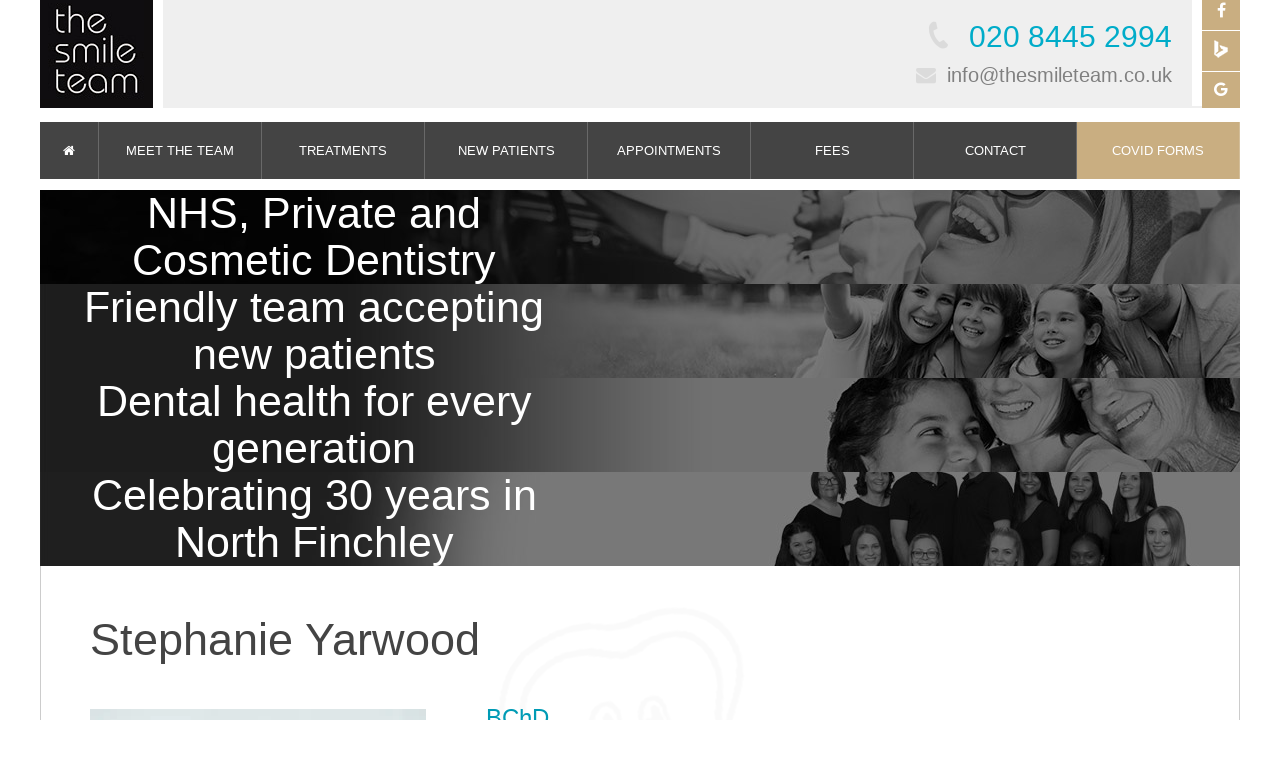

--- FILE ---
content_type: text/html; charset=UTF-8
request_url: https://www.thesmileteam.co.uk/meet-the-team/stephanie-yarwood/
body_size: 17950
content:
<!DOCTYPE html><html lang="en"><head><script data-no-optimize="1">var litespeed_docref=sessionStorage.getItem("litespeed_docref");litespeed_docref&&(Object.defineProperty(document,"referrer",{get:function(){return litespeed_docref}}),sessionStorage.removeItem("litespeed_docref"));</script> <meta content="text/html; charset=UTF-8" /><title>Stephanie Yarwood - The Smile Team</title><link rel="shortcut icon" href="https://www.thesmileteam.co.uk/wp-content/themes/smile-team/favicon.png" type="image/x-icon" ><meta name="viewport" content="width=device-width, initial-scale=1, maximum-scale=1" /> <script type="litespeed/javascript" data-src="https://ajax.googleapis.com/ajax/libs/jquery/2.2.4/jquery.min.js"></script> <script type="litespeed/javascript">(function(i,s,o,g,r,a,m){i.GoogleAnalyticsObject=r;i[r]=i[r]||function(){(i[r].q=i[r].q||[]).push(arguments)},i[r].l=1*new Date();a=s.createElement(o),m=s.getElementsByTagName(o)[0];a.async=1;a.src=g;m.parentNode.insertBefore(a,m)})(window,document,'script','https://www.google-analytics.com/analytics.js','ga');ga('create','UA-100347274-1','auto');ga('send','pageview')</script> <link rel='archives' title='June 2020' href='https://www.thesmileteam.co.uk/2020/06/' /><link rel='archives' title='July 2017' href='https://www.thesmileteam.co.uk/2017/07/' /><meta name='robots' content='index, follow, max-image-preview:large, max-snippet:-1, max-video-preview:-1' /><link rel="canonical" href="https://www.thesmileteam.co.uk/meet-the-team/stephanie-yarwood/" /><meta property="og:locale" content="en_GB" /><meta property="og:type" content="article" /><meta property="og:title" content="Stephanie Yarwood - The Smile Team" /><meta property="og:url" content="https://www.thesmileteam.co.uk/meet-the-team/stephanie-yarwood/" /><meta property="og:site_name" content="The Smile Team" /><meta property="article:modified_time" content="2016-08-30T10:33:43+00:00" /><meta property="og:image" content="http://www.thesmileteam.co.uk/wp-content/uploads/2016/08/team_0010_Stephanie-Yarwood.jpg" /><meta name="twitter:card" content="summary_large_image" /><meta name="twitter:label1" content="Estimated reading time" /><meta name="twitter:data1" content="1 minute" /> <script type="application/ld+json" class="yoast-schema-graph">{"@context":"https://schema.org","@graph":[{"@type":"WebPage","@id":"https://www.thesmileteam.co.uk/meet-the-team/stephanie-yarwood/","url":"https://www.thesmileteam.co.uk/meet-the-team/stephanie-yarwood/","name":"Stephanie Yarwood - The Smile Team","isPartOf":{"@id":"https://www.thesmileteam.co.uk/#website"},"primaryImageOfPage":{"@id":"https://www.thesmileteam.co.uk/meet-the-team/stephanie-yarwood/#primaryimage"},"image":{"@id":"https://www.thesmileteam.co.uk/meet-the-team/stephanie-yarwood/#primaryimage"},"thumbnailUrl":"http://www.thesmileteam.co.uk/wp-content/uploads/2016/08/team_0010_Stephanie-Yarwood.jpg","datePublished":"2016-08-24T08:39:42+00:00","dateModified":"2016-08-30T10:33:43+00:00","breadcrumb":{"@id":"https://www.thesmileteam.co.uk/meet-the-team/stephanie-yarwood/#breadcrumb"},"inLanguage":"en-GB","potentialAction":[{"@type":"ReadAction","target":["https://www.thesmileteam.co.uk/meet-the-team/stephanie-yarwood/"]}]},{"@type":"ImageObject","inLanguage":"en-GB","@id":"https://www.thesmileteam.co.uk/meet-the-team/stephanie-yarwood/#primaryimage","url":"http://www.thesmileteam.co.uk/wp-content/uploads/2016/08/team_0010_Stephanie-Yarwood.jpg","contentUrl":"http://www.thesmileteam.co.uk/wp-content/uploads/2016/08/team_0010_Stephanie-Yarwood.jpg"},{"@type":"BreadcrumbList","@id":"https://www.thesmileteam.co.uk/meet-the-team/stephanie-yarwood/#breadcrumb","itemListElement":[{"@type":"ListItem","position":1,"name":"Home","item":"https://www.thesmileteam.co.uk/"},{"@type":"ListItem","position":2,"name":"Meet the Team","item":"https://www.thesmileteam.co.uk/meet-the-team/"},{"@type":"ListItem","position":3,"name":"Stephanie Yarwood"}]},{"@type":"WebSite","@id":"https://www.thesmileteam.co.uk/#website","url":"https://www.thesmileteam.co.uk/","name":"The Smile Team","description":"","potentialAction":[{"@type":"SearchAction","target":{"@type":"EntryPoint","urlTemplate":"https://www.thesmileteam.co.uk/?s={search_term_string}"},"query-input":"required name=search_term_string"}],"inLanguage":"en-GB"}]}</script> <link rel='dns-prefetch' href='//ajax.googleapis.com' /><link rel='dns-prefetch' href='//www.dental-design-products.co.uk' /><link rel='dns-prefetch' href='//maxcdn.bootstrapcdn.com' /><link rel='dns-prefetch' href='//fonts.googleapis.com' /><link rel="alternate" title="oEmbed (JSON)" type="application/json+oembed" href="https://www.thesmileteam.co.uk/wp-json/oembed/1.0/embed?url=https%3A%2F%2Fwww.thesmileteam.co.uk%2Fmeet-the-team%2Fstephanie-yarwood%2F" /><link rel="alternate" title="oEmbed (XML)" type="text/xml+oembed" href="https://www.thesmileteam.co.uk/wp-json/oembed/1.0/embed?url=https%3A%2F%2Fwww.thesmileteam.co.uk%2Fmeet-the-team%2Fstephanie-yarwood%2F&#038;format=xml" /><style id='wp-img-auto-sizes-contain-inline-css' type='text/css'>img:is([sizes=auto i],[sizes^="auto," i]){contain-intrinsic-size:3000px 1500px}
/*# sourceURL=wp-img-auto-sizes-contain-inline-css */</style><style id="litespeed-ccss">ul{box-sizing:border-box}:root{--wp--preset--font-size--normal:16px;--wp--preset--font-size--huge:42px}html :where(img[class*=wp-image-]){height:auto;max-width:100%}:root{--wp--preset--aspect-ratio--square:1;--wp--preset--aspect-ratio--4-3:4/3;--wp--preset--aspect-ratio--3-4:3/4;--wp--preset--aspect-ratio--3-2:3/2;--wp--preset--aspect-ratio--2-3:2/3;--wp--preset--aspect-ratio--16-9:16/9;--wp--preset--aspect-ratio--9-16:9/16;--wp--preset--color--black:#000000;--wp--preset--color--cyan-bluish-gray:#abb8c3;--wp--preset--color--white:#ffffff;--wp--preset--color--pale-pink:#f78da7;--wp--preset--color--vivid-red:#cf2e2e;--wp--preset--color--luminous-vivid-orange:#ff6900;--wp--preset--color--luminous-vivid-amber:#fcb900;--wp--preset--color--light-green-cyan:#7bdcb5;--wp--preset--color--vivid-green-cyan:#00d084;--wp--preset--color--pale-cyan-blue:#8ed1fc;--wp--preset--color--vivid-cyan-blue:#0693e3;--wp--preset--color--vivid-purple:#9b51e0;--wp--preset--gradient--vivid-cyan-blue-to-vivid-purple:linear-gradient(135deg,rgba(6,147,227,1) 0%,rgb(155,81,224) 100%);--wp--preset--gradient--light-green-cyan-to-vivid-green-cyan:linear-gradient(135deg,rgb(122,220,180) 0%,rgb(0,208,130) 100%);--wp--preset--gradient--luminous-vivid-amber-to-luminous-vivid-orange:linear-gradient(135deg,rgba(252,185,0,1) 0%,rgba(255,105,0,1) 100%);--wp--preset--gradient--luminous-vivid-orange-to-vivid-red:linear-gradient(135deg,rgba(255,105,0,1) 0%,rgb(207,46,46) 100%);--wp--preset--gradient--very-light-gray-to-cyan-bluish-gray:linear-gradient(135deg,rgb(238,238,238) 0%,rgb(169,184,195) 100%);--wp--preset--gradient--cool-to-warm-spectrum:linear-gradient(135deg,rgb(74,234,220) 0%,rgb(151,120,209) 20%,rgb(207,42,186) 40%,rgb(238,44,130) 60%,rgb(251,105,98) 80%,rgb(254,248,76) 100%);--wp--preset--gradient--blush-light-purple:linear-gradient(135deg,rgb(255,206,236) 0%,rgb(152,150,240) 100%);--wp--preset--gradient--blush-bordeaux:linear-gradient(135deg,rgb(254,205,165) 0%,rgb(254,45,45) 50%,rgb(107,0,62) 100%);--wp--preset--gradient--luminous-dusk:linear-gradient(135deg,rgb(255,203,112) 0%,rgb(199,81,192) 50%,rgb(65,88,208) 100%);--wp--preset--gradient--pale-ocean:linear-gradient(135deg,rgb(255,245,203) 0%,rgb(182,227,212) 50%,rgb(51,167,181) 100%);--wp--preset--gradient--electric-grass:linear-gradient(135deg,rgb(202,248,128) 0%,rgb(113,206,126) 100%);--wp--preset--gradient--midnight:linear-gradient(135deg,rgb(2,3,129) 0%,rgb(40,116,252) 100%);--wp--preset--font-size--small:13px;--wp--preset--font-size--medium:20px;--wp--preset--font-size--large:36px;--wp--preset--font-size--x-large:42px;--wp--preset--spacing--20:0.44rem;--wp--preset--spacing--30:0.67rem;--wp--preset--spacing--40:1rem;--wp--preset--spacing--50:1.5rem;--wp--preset--spacing--60:2.25rem;--wp--preset--spacing--70:3.38rem;--wp--preset--spacing--80:5.06rem;--wp--preset--shadow--natural:6px 6px 9px rgba(0, 0, 0, 0.2);--wp--preset--shadow--deep:12px 12px 50px rgba(0, 0, 0, 0.4);--wp--preset--shadow--sharp:6px 6px 0px rgba(0, 0, 0, 0.2);--wp--preset--shadow--outlined:6px 6px 0px -3px rgba(255, 255, 255, 1), 6px 6px rgba(0, 0, 0, 1);--wp--preset--shadow--crisp:6px 6px 0px rgba(0, 0, 0, 1)}.one_third,.two_third{float:left}.one_third{width:33.3%}.two_third{width:66.6%}@media screen and (max-width:600px){.one_third,.two_third{clear:both;width:100%;margin-left:0;margin-right:0;margin-bottom:1em}}.fa{display:inline-block;font:normal normal normal 14px/1 FontAwesome;font-size:inherit;text-rendering:auto;-webkit-font-smoothing:antialiased;-moz-osx-font-smoothing:grayscale}.fa-home:before{content:""}.fa-phone:before{content:""}.fa-facebook:before{content:""}.fa-envelope:before{content:""}.fa-google:before{content:""}button,input{overflow:visible}html{font-family:sans-serif;-ms-text-size-adjust:100%;-webkit-text-size-adjust:100%}body{margin:0}header,nav,section{display:block}a{background-color:#fff0;-webkit-text-decoration-skip:objects}strong{font-weight:bolder}h1{font-size:2em;margin:.67em 0}img{border-style:none}button,input{font:inherit;margin:0}button{text-transform:none}button,html [type=button]{-webkit-appearance:button}[type=button]::-moz-focus-inner,button::-moz-focus-inner{border-style:none;padding:0}[type=button]:-moz-focusring,button:-moz-focusring{outline:ButtonText dotted 1px}::-webkit-input-placeholder{color:inherit;opacity:.54}::-webkit-file-upload-button{-webkit-appearance:button;font:inherit}*{-webkit-box-sizing:border-box;-moz-box-sizing:border-box;box-sizing:border-box}body{font-family:"Lato",sans-serif;color:#333;max-width:1200px;width:100%;margin:20px auto}a{color:#00acc9;text-decoration:none}a[href^="tel"]{color:inherit;text-decoration:none}.phone-number-link{color:#00acc9!important}header{width:100%;margin-bottom:10px;margin-top:-25px}header img{width:113px}.header-right{width:calc(100% - 113px);border-left:10px #fff solid;float:right;text-align:right;background:#efefef;height:113px;padding:0;position:relative;top:0}.header-info{width:calc(100% - 68px);position:relative;top:0}.header-right .header-telephone{font-weight:300;font-size:30px;float:left;width:100%;color:#00acc9;margin:25px 0 5px}.header-right .header-telephone a,.header-right .header-telephone a:visited{color:#00acc9}.header-right .header-telephone i{transform:rotate(17deg);opacity:.1;color:#333;margin-right:10px}.header-right .header-email{font-weight:300;font-size:20px;width:100%;float:left;color:#333;margin:5px 0}.header-right .header-email i{opacity:.1;color:#333;margin-right:5px}.header-social{width:48px;height:113px;float:right;margin-left:10px;position:relative;top:-66px;border-left:10px solid #fff}.header-social a{display:block;width:100%;float:right;text-align:center;color:#fff;padding:9px 0;border-bottom:1px solid #fff;background:#c9ae81}.header-social a:first-child{height:38px}.header-social a:last-child{border-bottom:0 solid #fff}.header-social img{width:initial}.primary-nav{width:100%;position:relative;z-index:9999999;margin:0 0 10px}.primary-nav nav{max-width:1200px;width:100%}.primary-nav nav ul{width:100%;padding:0;margin:0;height:58px;list-style:none}.primary-nav nav ul li{border-right:1px solid rgb(255 255 255/.2)}.primary-nav nav ul li{max-width:163px;width:100%;display:block;float:left;background:#444}.primary-nav nav ul li:first-child{position:relative;max-width:59px;width:100%;float:left}.primary-nav nav ul li a{width:100%;color:#fff;text-align:center;display:block;text-transform:uppercase;font-size:.8em;padding:21px 0;font-weight:300}.primary-nav nav ul li:last-child a,.primary-nav nav ul li:last-child{background:#c9ae81}.slider{height:200px;overflow:hidden;position:relative;width:100%;z-index:1}.unslider{position:relative;top:0;width:100%;overflow:auto;margin:0;padding:0;height:200px}.banner{position:relative;height:100%}.unslider li,.unslider ul{list-style:none;margin:0;padding:0;border:none}.unslider li{height:100%;background-size:cover;background-position:center;position:relative}.slide1{background-image:url(/wp-content/themes/smile-team/images/slides/slide1-200.jpg)}.slide2{background-image:url(/wp-content/themes/smile-team/images/slides/slide2-200.jpg)}.slide3{background-image:url(/wp-content/themes/smile-team/images/slides/slide3-200.jpg)}.slide4{background-image:url(/wp-content/themes/smile-team/images/slides/slide4-200.jpg)}.slide-content-wrap{display:table;table-layout:fixed;width:96%;max-width:1200px;height:100%;margin:0 auto}.slide-content{display:table-cell;vertical-align:middle;text-align:center}.slide-title{font-weight:300;font-size:2.7em;line-height:1.1em;margin:0;color:#fff;width:500px}.main-content{width:100%;background:url(/wp-content/themes/smile-team/images/about-bg.png)no-repeat #fff;background-position:center top;padding:30px 30px 50px;border:1px solid #ccc;border-top:0 solid #ccc;margin-bottom:10px}.main-content:after{clear:both;display:block;content:""}.main-content section{max-width:1100px;width:100%;margin:0 auto}.main-content h1{width:100%;color:#444;font-size:45px;font-weight:300;margin:.4em 0}.main-content h2{color:#009bb5;font-weight:300}.main-content h3{color:#777;font-weight:400}.main-content p{width:100%;line-height:24px;color:#777;text-align:justify}.main-content img{max-width:100%;height:auto}.contact-form input{width:100%;margin-bottom:5px;padding:20px;background:rgb(255 255 255/.7);border:1px solid #fff;outline:none}.contact-form input::-webkit-input-placeholder{color:#666}.contact-form input::-moz-placeholder{color:#666}.contact-form input:-ms-input-placeholder{color:#666}.contact-form input:-moz-placeholder{color:#666}.grey-link{color:gray!important}.mob-phone,.mob-email{display:none}@media only screen and (max-width:1220px){body{padding:0 10px}.primary-nav nav ul li{width:13%}}@media only screen and (max-width:1000px){.primary-nav nav ul li a{font-size:.6em;padding:18px 0}}@media only screen and (max-width:900px){.content-column.one_third div,.content-column.one_third div{padding-left:0!important;padding-right:0!important}}@media only screen and (max-width:815px){.slide-title{font-size:2em;line-height:1em;max-width:400px}.unslider li{background-position:right}}@media only screen and (max-width:730px){.one_third,.two_third{width:100%!important}}@media only screen and (max-width:700px){.mob-bar{display:block;width:100%;float:left}.mob-phone,.mob-email{width:50%;float:left;display:block;text-align:center;background:#c9ae81;color:#fff;padding:10px 0}.mob-phone{background:#bb9d6a}.mob-email a{color:#fff}button#responsive-menu-button{background:#c9ae81!important}.primary-nav,.header-social,.header-right .header-telephone,.header-right .header-email{display:none}}@media only screen and (max-width:650px){.main-content h1{font-size:30px}.main-content h1{font-family:36px}}@media only screen and (max-width:600px){.content-column.one_third div{padding-right:0!important}.content-column.two_third.last_column div{padding-left:0!important}}@media only screen and (max-width:470px){.main-content{padding:20px}.slide-title{font-size:1em;line-height:1.5em;max-width:300px;width:80%;margin:0 10%}}@media only screen and (max-width:450px){.mob-phone{width:40%}.mob-email{width:60%}}@media only screen and (max-width:385px){.mob-phone,.mob-email{width:100%;border-top:3px solid #fff}}button#responsive-menu-button,#responsive-menu-container{display:none;-webkit-text-size-adjust:100%}@media screen and (max-width:700px){#responsive-menu-container{display:block;position:fixed;top:0;bottom:0;z-index:99998;padding-bottom:5px;margin-bottom:-5px;outline:1px solid #fff0;overflow-y:auto;overflow-x:hidden}#responsive-menu-container.slide-left{transform:translateX(-100%);-ms-transform:translateX(-100%);-webkit-transform:translateX(-100%);-moz-transform:translateX(-100%)}#responsive-menu-container,#responsive-menu-container:before,#responsive-menu-container:after,#responsive-menu-container *,#responsive-menu-container *:before,#responsive-menu-container *:after{box-sizing:border-box;margin:0;padding:0}#responsive-menu-container #responsive-menu-title{padding:25px 5%}#responsive-menu-container #responsive-menu{width:100%}#responsive-menu-container li.responsive-menu-item{width:100%;list-style:none}#responsive-menu-container li.responsive-menu-item a{width:100%;display:block;text-decoration:none;position:relative}#responsive-menu-container #responsive-menu li.responsive-menu-item a{padding:0 5%}#responsive-menu-container li.responsive-menu-item a .fa{margin-right:15px}button#responsive-menu-button{z-index:99999;display:none;overflow:hidden;outline:none}.responsive-menu-accessible{display:inline-block}.responsive-menu-accessible .responsive-menu-box{display:inline-block;vertical-align:middle}button#responsive-menu-button{padding:0 0;display:inline-block;font:inherit;color:inherit;text-transform:none;background-color:#fff0;border:0;margin:0;overflow:visible}.responsive-menu-box{width:25px;height:19px;display:inline-block;position:relative}.responsive-menu-inner{display:block;top:50%;margin-top:-1.5px}.responsive-menu-inner,.responsive-menu-inner::before,.responsive-menu-inner::after{width:25px;height:3px;background-color:#fff;border-radius:4px;position:absolute}.responsive-menu-inner::before,.responsive-menu-inner::after{content:"";display:block}.responsive-menu-inner::before{top:-8px}.responsive-menu-inner::after{bottom:-8px}button#responsive-menu-button{width:55px;height:55px;position:fixed;top:15px;right:5%;background:#000}button#responsive-menu-button .responsive-menu-box{color:#fff}button#responsive-menu-button{display:inline-block}#responsive-menu-container{width:75%;left:0;text-align:left;background:#0f0d0e}#responsive-menu-container #responsive-menu-wrapper{background:#0f0d0e}#responsive-menu-container #responsive-menu-title{background-color:#0f0d0e;color:#fff;font-size:16px;text-align:left}#responsive-menu-container #responsive-menu-title #responsive-menu-title-image{display:inline-block;vertical-align:middle;max-width:100%;margin-bottom:15px}#responsive-menu-container #responsive-menu-title #responsive-menu-title-image img{max-width:100%}#responsive-menu-container #responsive-menu>li.responsive-menu-item:first-child>a{border-top:1px solid #0f0d0e}#responsive-menu-container #responsive-menu li.responsive-menu-item .responsive-menu-item-link{font-size:14px}#responsive-menu-container #responsive-menu li.responsive-menu-item a{line-height:40px;border-bottom:1px solid #0f0d0e;color:#fff;background-color:#0f0d0e;height:40px}}</style><link rel="preload" data-asynced="1" data-optimized="2" as="style" onload="this.onload=null;this.rel='stylesheet'" href="https://www.thesmileteam.co.uk/wp-content/litespeed/ucss/32ace86983496fe5b654946a0ca42c1e.css?ver=0ab3c" /><script data-optimized="1" type="litespeed/javascript" data-src="https://www.thesmileteam.co.uk/wp-content/plugins/litespeed-cache/assets/js/css_async.min.js"></script> <style id='global-styles-inline-css' type='text/css'>:root{--wp--preset--aspect-ratio--square: 1;--wp--preset--aspect-ratio--4-3: 4/3;--wp--preset--aspect-ratio--3-4: 3/4;--wp--preset--aspect-ratio--3-2: 3/2;--wp--preset--aspect-ratio--2-3: 2/3;--wp--preset--aspect-ratio--16-9: 16/9;--wp--preset--aspect-ratio--9-16: 9/16;--wp--preset--color--black: #000000;--wp--preset--color--cyan-bluish-gray: #abb8c3;--wp--preset--color--white: #ffffff;--wp--preset--color--pale-pink: #f78da7;--wp--preset--color--vivid-red: #cf2e2e;--wp--preset--color--luminous-vivid-orange: #ff6900;--wp--preset--color--luminous-vivid-amber: #fcb900;--wp--preset--color--light-green-cyan: #7bdcb5;--wp--preset--color--vivid-green-cyan: #00d084;--wp--preset--color--pale-cyan-blue: #8ed1fc;--wp--preset--color--vivid-cyan-blue: #0693e3;--wp--preset--color--vivid-purple: #9b51e0;--wp--preset--gradient--vivid-cyan-blue-to-vivid-purple: linear-gradient(135deg,rgb(6,147,227) 0%,rgb(155,81,224) 100%);--wp--preset--gradient--light-green-cyan-to-vivid-green-cyan: linear-gradient(135deg,rgb(122,220,180) 0%,rgb(0,208,130) 100%);--wp--preset--gradient--luminous-vivid-amber-to-luminous-vivid-orange: linear-gradient(135deg,rgb(252,185,0) 0%,rgb(255,105,0) 100%);--wp--preset--gradient--luminous-vivid-orange-to-vivid-red: linear-gradient(135deg,rgb(255,105,0) 0%,rgb(207,46,46) 100%);--wp--preset--gradient--very-light-gray-to-cyan-bluish-gray: linear-gradient(135deg,rgb(238,238,238) 0%,rgb(169,184,195) 100%);--wp--preset--gradient--cool-to-warm-spectrum: linear-gradient(135deg,rgb(74,234,220) 0%,rgb(151,120,209) 20%,rgb(207,42,186) 40%,rgb(238,44,130) 60%,rgb(251,105,98) 80%,rgb(254,248,76) 100%);--wp--preset--gradient--blush-light-purple: linear-gradient(135deg,rgb(255,206,236) 0%,rgb(152,150,240) 100%);--wp--preset--gradient--blush-bordeaux: linear-gradient(135deg,rgb(254,205,165) 0%,rgb(254,45,45) 50%,rgb(107,0,62) 100%);--wp--preset--gradient--luminous-dusk: linear-gradient(135deg,rgb(255,203,112) 0%,rgb(199,81,192) 50%,rgb(65,88,208) 100%);--wp--preset--gradient--pale-ocean: linear-gradient(135deg,rgb(255,245,203) 0%,rgb(182,227,212) 50%,rgb(51,167,181) 100%);--wp--preset--gradient--electric-grass: linear-gradient(135deg,rgb(202,248,128) 0%,rgb(113,206,126) 100%);--wp--preset--gradient--midnight: linear-gradient(135deg,rgb(2,3,129) 0%,rgb(40,116,252) 100%);--wp--preset--font-size--small: 13px;--wp--preset--font-size--medium: 20px;--wp--preset--font-size--large: 36px;--wp--preset--font-size--x-large: 42px;--wp--preset--spacing--20: 0.44rem;--wp--preset--spacing--30: 0.67rem;--wp--preset--spacing--40: 1rem;--wp--preset--spacing--50: 1.5rem;--wp--preset--spacing--60: 2.25rem;--wp--preset--spacing--70: 3.38rem;--wp--preset--spacing--80: 5.06rem;--wp--preset--shadow--natural: 6px 6px 9px rgba(0, 0, 0, 0.2);--wp--preset--shadow--deep: 12px 12px 50px rgba(0, 0, 0, 0.4);--wp--preset--shadow--sharp: 6px 6px 0px rgba(0, 0, 0, 0.2);--wp--preset--shadow--outlined: 6px 6px 0px -3px rgb(255, 255, 255), 6px 6px rgb(0, 0, 0);--wp--preset--shadow--crisp: 6px 6px 0px rgb(0, 0, 0);}:where(.is-layout-flex){gap: 0.5em;}:where(.is-layout-grid){gap: 0.5em;}body .is-layout-flex{display: flex;}.is-layout-flex{flex-wrap: wrap;align-items: center;}.is-layout-flex > :is(*, div){margin: 0;}body .is-layout-grid{display: grid;}.is-layout-grid > :is(*, div){margin: 0;}:where(.wp-block-columns.is-layout-flex){gap: 2em;}:where(.wp-block-columns.is-layout-grid){gap: 2em;}:where(.wp-block-post-template.is-layout-flex){gap: 1.25em;}:where(.wp-block-post-template.is-layout-grid){gap: 1.25em;}.has-black-color{color: var(--wp--preset--color--black) !important;}.has-cyan-bluish-gray-color{color: var(--wp--preset--color--cyan-bluish-gray) !important;}.has-white-color{color: var(--wp--preset--color--white) !important;}.has-pale-pink-color{color: var(--wp--preset--color--pale-pink) !important;}.has-vivid-red-color{color: var(--wp--preset--color--vivid-red) !important;}.has-luminous-vivid-orange-color{color: var(--wp--preset--color--luminous-vivid-orange) !important;}.has-luminous-vivid-amber-color{color: var(--wp--preset--color--luminous-vivid-amber) !important;}.has-light-green-cyan-color{color: var(--wp--preset--color--light-green-cyan) !important;}.has-vivid-green-cyan-color{color: var(--wp--preset--color--vivid-green-cyan) !important;}.has-pale-cyan-blue-color{color: var(--wp--preset--color--pale-cyan-blue) !important;}.has-vivid-cyan-blue-color{color: var(--wp--preset--color--vivid-cyan-blue) !important;}.has-vivid-purple-color{color: var(--wp--preset--color--vivid-purple) !important;}.has-black-background-color{background-color: var(--wp--preset--color--black) !important;}.has-cyan-bluish-gray-background-color{background-color: var(--wp--preset--color--cyan-bluish-gray) !important;}.has-white-background-color{background-color: var(--wp--preset--color--white) !important;}.has-pale-pink-background-color{background-color: var(--wp--preset--color--pale-pink) !important;}.has-vivid-red-background-color{background-color: var(--wp--preset--color--vivid-red) !important;}.has-luminous-vivid-orange-background-color{background-color: var(--wp--preset--color--luminous-vivid-orange) !important;}.has-luminous-vivid-amber-background-color{background-color: var(--wp--preset--color--luminous-vivid-amber) !important;}.has-light-green-cyan-background-color{background-color: var(--wp--preset--color--light-green-cyan) !important;}.has-vivid-green-cyan-background-color{background-color: var(--wp--preset--color--vivid-green-cyan) !important;}.has-pale-cyan-blue-background-color{background-color: var(--wp--preset--color--pale-cyan-blue) !important;}.has-vivid-cyan-blue-background-color{background-color: var(--wp--preset--color--vivid-cyan-blue) !important;}.has-vivid-purple-background-color{background-color: var(--wp--preset--color--vivid-purple) !important;}.has-black-border-color{border-color: var(--wp--preset--color--black) !important;}.has-cyan-bluish-gray-border-color{border-color: var(--wp--preset--color--cyan-bluish-gray) !important;}.has-white-border-color{border-color: var(--wp--preset--color--white) !important;}.has-pale-pink-border-color{border-color: var(--wp--preset--color--pale-pink) !important;}.has-vivid-red-border-color{border-color: var(--wp--preset--color--vivid-red) !important;}.has-luminous-vivid-orange-border-color{border-color: var(--wp--preset--color--luminous-vivid-orange) !important;}.has-luminous-vivid-amber-border-color{border-color: var(--wp--preset--color--luminous-vivid-amber) !important;}.has-light-green-cyan-border-color{border-color: var(--wp--preset--color--light-green-cyan) !important;}.has-vivid-green-cyan-border-color{border-color: var(--wp--preset--color--vivid-green-cyan) !important;}.has-pale-cyan-blue-border-color{border-color: var(--wp--preset--color--pale-cyan-blue) !important;}.has-vivid-cyan-blue-border-color{border-color: var(--wp--preset--color--vivid-cyan-blue) !important;}.has-vivid-purple-border-color{border-color: var(--wp--preset--color--vivid-purple) !important;}.has-vivid-cyan-blue-to-vivid-purple-gradient-background{background: var(--wp--preset--gradient--vivid-cyan-blue-to-vivid-purple) !important;}.has-light-green-cyan-to-vivid-green-cyan-gradient-background{background: var(--wp--preset--gradient--light-green-cyan-to-vivid-green-cyan) !important;}.has-luminous-vivid-amber-to-luminous-vivid-orange-gradient-background{background: var(--wp--preset--gradient--luminous-vivid-amber-to-luminous-vivid-orange) !important;}.has-luminous-vivid-orange-to-vivid-red-gradient-background{background: var(--wp--preset--gradient--luminous-vivid-orange-to-vivid-red) !important;}.has-very-light-gray-to-cyan-bluish-gray-gradient-background{background: var(--wp--preset--gradient--very-light-gray-to-cyan-bluish-gray) !important;}.has-cool-to-warm-spectrum-gradient-background{background: var(--wp--preset--gradient--cool-to-warm-spectrum) !important;}.has-blush-light-purple-gradient-background{background: var(--wp--preset--gradient--blush-light-purple) !important;}.has-blush-bordeaux-gradient-background{background: var(--wp--preset--gradient--blush-bordeaux) !important;}.has-luminous-dusk-gradient-background{background: var(--wp--preset--gradient--luminous-dusk) !important;}.has-pale-ocean-gradient-background{background: var(--wp--preset--gradient--pale-ocean) !important;}.has-electric-grass-gradient-background{background: var(--wp--preset--gradient--electric-grass) !important;}.has-midnight-gradient-background{background: var(--wp--preset--gradient--midnight) !important;}.has-small-font-size{font-size: var(--wp--preset--font-size--small) !important;}.has-medium-font-size{font-size: var(--wp--preset--font-size--medium) !important;}.has-large-font-size{font-size: var(--wp--preset--font-size--large) !important;}.has-x-large-font-size{font-size: var(--wp--preset--font-size--x-large) !important;}
/*# sourceURL=global-styles-inline-css */</style><style id='classic-theme-styles-inline-css' type='text/css'>/*! This file is auto-generated */
.wp-block-button__link{color:#fff;background-color:#32373c;border-radius:9999px;box-shadow:none;text-decoration:none;padding:calc(.667em + 2px) calc(1.333em + 2px);font-size:1.125em}.wp-block-file__button{background:#32373c;color:#fff;text-decoration:none}
/*# sourceURL=/wp-includes/css/classic-themes.min.css */</style><link data-asynced="1" as="style" onload="this.onload=null;this.rel='stylesheet'"  rel='preload' id='smileteam-fontawesome-css' href='https://maxcdn.bootstrapcdn.com/font-awesome/latest/css/font-awesome.min.css' type='text/css' media='all' /> <script type="litespeed/javascript" data-src="http://ajax.googleapis.com/ajax/libs/jquery/1/jquery.min.js" id="jquery-js"></script> <link rel="https://api.w.org/" href="https://www.thesmileteam.co.uk/wp-json/" /><link rel="alternate" title="JSON" type="application/json" href="https://www.thesmileteam.co.uk/wp-json/wp/v2/pages/150" /><link rel='shortlink' href='https://www.thesmileteam.co.uk/?p=150' /><style>button#responsive-menu-button,
#responsive-menu-container {
    display: none;
    -webkit-text-size-adjust: 100%;
}

@media screen and (max-width:700px) {

    #responsive-menu-container {
        display: block;
        position: fixed;
        top: 0;
        bottom: 0;
        z-index: 99998;
        padding-bottom: 5px;
        margin-bottom: -5px;
        outline: 1px solid transparent;
        overflow-y: auto;
        overflow-x: hidden;
    }

    #responsive-menu-container .responsive-menu-search-box {
        width: 100%;
        padding: 0 2%;
        border-radius: 2px;
        height: 50px;
        -webkit-appearance: none;
    }

    #responsive-menu-container.push-left,
    #responsive-menu-container.slide-left {
        transform: translateX(-100%);
        -ms-transform: translateX(-100%);
        -webkit-transform: translateX(-100%);
        -moz-transform: translateX(-100%);
    }

    .responsive-menu-open #responsive-menu-container.push-left,
    .responsive-menu-open #responsive-menu-container.slide-left {
        transform: translateX(0);
        -ms-transform: translateX(0);
        -webkit-transform: translateX(0);
        -moz-transform: translateX(0);
    }

    #responsive-menu-container.push-top,
    #responsive-menu-container.slide-top {
        transform: translateY(-100%);
        -ms-transform: translateY(-100%);
        -webkit-transform: translateY(-100%);
        -moz-transform: translateY(-100%);
    }

    .responsive-menu-open #responsive-menu-container.push-top,
    .responsive-menu-open #responsive-menu-container.slide-top {
        transform: translateY(0);
        -ms-transform: translateY(0);
        -webkit-transform: translateY(0);
        -moz-transform: translateY(0);
    }

    #responsive-menu-container.push-right,
    #responsive-menu-container.slide-right {
        transform: translateX(100%);
        -ms-transform: translateX(100%);
        -webkit-transform: translateX(100%);
        -moz-transform: translateX(100%);
    }

    .responsive-menu-open #responsive-menu-container.push-right,
    .responsive-menu-open #responsive-menu-container.slide-right {
        transform: translateX(0);
        -ms-transform: translateX(0);
        -webkit-transform: translateX(0);
        -moz-transform: translateX(0);
    }

    #responsive-menu-container.push-bottom,
    #responsive-menu-container.slide-bottom {
        transform: translateY(100%);
        -ms-transform: translateY(100%);
        -webkit-transform: translateY(100%);
        -moz-transform: translateY(100%);
    }

    .responsive-menu-open #responsive-menu-container.push-bottom,
    .responsive-menu-open #responsive-menu-container.slide-bottom {
        transform: translateY(0);
        -ms-transform: translateY(0);
        -webkit-transform: translateY(0);
        -moz-transform: translateY(0);
    }

    #responsive-menu-container,
    #responsive-menu-container:before,
    #responsive-menu-container:after,
    #responsive-menu-container *,
    #responsive-menu-container *:before,
    #responsive-menu-container *:after {
         box-sizing: border-box;
         margin: 0;
         padding: 0;
    }

    #responsive-menu-container #responsive-menu-search-box,
    #responsive-menu-container #responsive-menu-additional-content,
    #responsive-menu-container #responsive-menu-title {
        padding: 25px 5%;
    }

    #responsive-menu-container #responsive-menu,
    #responsive-menu-container #responsive-menu ul {
        width: 100%;
    }
    #responsive-menu-container #responsive-menu ul.responsive-menu-submenu {
        display: none;
    }

    #responsive-menu-container #responsive-menu ul.responsive-menu-submenu.responsive-menu-submenu-open {
         display: block;
    }

    #responsive-menu-container #responsive-menu ul.responsive-menu-submenu-depth-1 a.responsive-menu-item-link {
        padding-left:10%;
    }

    #responsive-menu-container #responsive-menu ul.responsive-menu-submenu-depth-2 a.responsive-menu-item-link {
        padding-left:15%;
    }

    #responsive-menu-container #responsive-menu ul.responsive-menu-submenu-depth-3 a.responsive-menu-item-link {
        padding-left:20%;
    }

    #responsive-menu-container #responsive-menu ul.responsive-menu-submenu-depth-4 a.responsive-menu-item-link {
        padding-left:25%;
    }

    #responsive-menu-container #responsive-menu ul.responsive-menu-submenu-depth-5 a.responsive-menu-item-link {
        padding-left:30%;
    }

    #responsive-menu-container li.responsive-menu-item {
        width: 100%;
        list-style: none;
    }

    #responsive-menu-container li.responsive-menu-item a {
        width: 100%;
        display: block;
        text-decoration: none;
        
        position: relative;
    }


     #responsive-menu-container #responsive-menu li.responsive-menu-item a {            padding: 0 5%;    }

    #responsive-menu-container .responsive-menu-submenu li.responsive-menu-item a {            padding: 0 5%;    }

    #responsive-menu-container li.responsive-menu-item a .fa {
        margin-right: 15px;
    }

    #responsive-menu-container li.responsive-menu-item a .responsive-menu-subarrow {
        position: absolute;
        top: 0;
        bottom: 0;
        text-align: center;
        overflow: hidden;
    }

    #responsive-menu-container li.responsive-menu-item a .responsive-menu-subarrow  .fa {
        margin-right: 0;
    }

    button#responsive-menu-button .responsive-menu-button-icon-inactive {
        display: none;
    }

    button#responsive-menu-button {
        z-index: 99999;
        display: none;
        overflow: hidden;
        outline: none;
    }

    button#responsive-menu-button img {
        max-width: 100%;
    }

    .responsive-menu-label {
        display: inline-block;
        font-weight: 600;
        margin: 0 5px;
        vertical-align: middle;
    }

    .responsive-menu-label .responsive-menu-button-text-open {
        display: none;
    }

    .responsive-menu-accessible {
        display: inline-block;
    }

    .responsive-menu-accessible .responsive-menu-box {
        display: inline-block;
        vertical-align: middle;
    }

    .responsive-menu-label.responsive-menu-label-top,
    .responsive-menu-label.responsive-menu-label-bottom
    {
        display: block;
        margin: 0 auto;
    }

    button#responsive-menu-button {
        padding: 0 0;
        display: inline-block;
        cursor: pointer;
        transition-property: opacity, filter;
        transition-duration: 0.15s;
        transition-timing-function: linear;
        font: inherit;
        color: inherit;
        text-transform: none;
        background-color: transparent;
        border: 0;
        margin: 0;
        overflow: visible;
    }

    .responsive-menu-box {
        width:25px;
        height:19px;
        display: inline-block;
        position: relative;
    }

    .responsive-menu-inner {
        display: block;
        top: 50%;
        margin-top:-1.5px;
    }

    .responsive-menu-inner,
    .responsive-menu-inner::before,
    .responsive-menu-inner::after {
         width:25px;
         height:3px;
         background-color:#fff;
         border-radius: 4px;
         position: absolute;
         transition-property: transform;
         transition-duration: 0.15s;
         transition-timing-function: ease;
    }

    .responsive-menu-open .responsive-menu-inner,
    .responsive-menu-open .responsive-menu-inner::before,
    .responsive-menu-open .responsive-menu-inner::after {
        background-color:#fff;
    }

    button#responsive-menu-button:hover .responsive-menu-inner,
    button#responsive-menu-button:hover .responsive-menu-inner::before,
    button#responsive-menu-button:hover .responsive-menu-inner::after,
    button#responsive-menu-button:hover .responsive-menu-open .responsive-menu-inner,
    button#responsive-menu-button:hover .responsive-menu-open .responsive-menu-inner::before,
    button#responsive-menu-button:hover .responsive-menu-open .responsive-menu-inner::after,
    button#responsive-menu-button:focus .responsive-menu-inner,
    button#responsive-menu-button:focus .responsive-menu-inner::before,
    button#responsive-menu-button:focus .responsive-menu-inner::after,
    button#responsive-menu-button:focus .responsive-menu-open .responsive-menu-inner,
    button#responsive-menu-button:focus .responsive-menu-open .responsive-menu-inner::before,
    button#responsive-menu-button:focus .responsive-menu-open .responsive-menu-inner::after {
        background-color:#fff;
    }

    .responsive-menu-inner::before,
    .responsive-menu-inner::after {
         content: "";
         display: block;
    }

    .responsive-menu-inner::before {
         top:-8px;
    }

    .responsive-menu-inner::after {
         bottom:-8px;
    }.responsive-menu-boring .responsive-menu-inner,
.responsive-menu-boring .responsive-menu-inner::before,
.responsive-menu-boring .responsive-menu-inner::after {
    transition-property: none;
}

.responsive-menu-boring.is-active .responsive-menu-inner {
    transform: rotate(45deg);
}

.responsive-menu-boring.is-active .responsive-menu-inner::before {
    top: 0;
    opacity: 0;
}

.responsive-menu-boring.is-active .responsive-menu-inner::after {
    bottom: 0;
    transform: rotate(-90deg);
}
    button#responsive-menu-button {
        width:55px;
        height:55px;
        position:fixed;
        top:15px;right:5%;            background:#000    }        .responsive-menu-open button#responsive-menu-button {
            background:#000
        }        .responsive-menu-open button#responsive-menu-button:hover,
        .responsive-menu-open button#responsive-menu-button:focus,
        button#responsive-menu-button:hover,
        button#responsive-menu-button:focus {
            background:#000
        }
    button#responsive-menu-button .responsive-menu-box {
        color:#fff;
    }

    .responsive-menu-open button#responsive-menu-button .responsive-menu-box {
        color:#fff;
    }

    .responsive-menu-label {
        color:#fff;
        font-size:14px;
        line-height:13px;    }

    button#responsive-menu-button {
        display: inline-block;
        transition: transform 0.5s, background-color 0.5s;
    }
    #responsive-menu-container {
        width:75%;left: 0;
        transition: transform 0.5s;
        text-align:left;            background:#0f0d0e;    }

    #responsive-menu-container #responsive-menu-wrapper {
        background:#0f0d0e;
    }

    #responsive-menu-container #responsive-menu-additional-content {
        color:#fff;
    }

    #responsive-menu-container .responsive-menu-search-box {
        background:#fff;
        border: 2px solid #dadada;
        color:#0f0d0e;
    }

    #responsive-menu-container .responsive-menu-search-box:-ms-input-placeholder {
        color:#C7C7CD;
    }

    #responsive-menu-container .responsive-menu-search-box::-webkit-input-placeholder {
        color:#C7C7CD;
    }

    #responsive-menu-container .responsive-menu-search-box:-moz-placeholder {
        color:#C7C7CD;
        opacity: 1;
    }

    #responsive-menu-container .responsive-menu-search-box::-moz-placeholder {
        color:#C7C7CD;
        opacity: 1;
    }

    #responsive-menu-container .responsive-menu-item-link,
    #responsive-menu-container #responsive-menu-title,
    #responsive-menu-container .responsive-menu-subarrow {
        transition: background-color 0.5s, border-color 0.5s, color 0.5s;
    }

    #responsive-menu-container #responsive-menu-title {
        background-color:#0f0d0e;
        color:#fff;
        font-size:16px;
        text-align:left;
    }

    #responsive-menu-container #responsive-menu-title a {
        color:#fff;
        font-size:16px;
        text-decoration: none;
    }

    #responsive-menu-container #responsive-menu-title a:hover {
        color:#fff;
    }

    #responsive-menu-container #responsive-menu-title:hover {
        background-color:#0f0d0e;
        color:#fff;
    }

    #responsive-menu-container #responsive-menu-title:hover a {
        color:#fff;
    }

    #responsive-menu-container #responsive-menu-title #responsive-menu-title-image {
        display: inline-block;
        vertical-align: middle;
        max-width: 100%;
        margin-bottom: 15px;
    }

    #responsive-menu-container #responsive-menu-title #responsive-menu-title-image img {        max-width: 100%;
    }

    #responsive-menu-container #responsive-menu > li.responsive-menu-item:first-child > a {
        border-top:1px solid #0f0d0e;
    }

    #responsive-menu-container #responsive-menu li.responsive-menu-item .responsive-menu-item-link {
        font-size:14px;
    }

    #responsive-menu-container #responsive-menu li.responsive-menu-item a {
        line-height:40px;
        border-bottom:1px solid #0f0d0e;
        color:#fff;
        background-color:#0f0d0e;            height:40px;    }

    #responsive-menu-container #responsive-menu li.responsive-menu-item a:hover {
        color:#fff;
        background-color:#3f3f3f;
        border-color:#212121;
    }

    #responsive-menu-container #responsive-menu li.responsive-menu-item a:hover .responsive-menu-subarrow {
        color:#fff;
        border-color:#3f3f3f;
        background-color:#3f3f3f;
    }

    #responsive-menu-container #responsive-menu li.responsive-menu-item a:hover .responsive-menu-subarrow.responsive-menu-subarrow-active {
        color:#fff;
        border-color:#3f3f3f;
        background-color:#3f3f3f;
    }

    #responsive-menu-container #responsive-menu li.responsive-menu-item a .responsive-menu-subarrow {right: 0;
        height:40px;
        line-height:40px;
        width:40px;
        color:#fff;        border-left:1px solid #212121;
        background-color:#212121;
    }

    #responsive-menu-container #responsive-menu li.responsive-menu-item a .responsive-menu-subarrow.responsive-menu-subarrow-active {
        color:#fff;
        border-color:#212121;
        background-color:#212121;
    }

    #responsive-menu-container #responsive-menu li.responsive-menu-item a .responsive-menu-subarrow.responsive-menu-subarrow-active:hover {
        color:#fff;
        border-color:#3f3f3f;
        background-color:#3f3f3f;
    }

    #responsive-menu-container #responsive-menu li.responsive-menu-item a .responsive-menu-subarrow:hover {
        color:#fff;
        border-color:#3f3f3f;
        background-color:#3f3f3f;
    }

    #responsive-menu-container #responsive-menu li.responsive-menu-current-item > .responsive-menu-item-link {
        background-color:#0f0d0e;
        color:#fff;
        border-color:#212121;
    }

    #responsive-menu-container #responsive-menu li.responsive-menu-current-item > .responsive-menu-item-link:hover {
        background-color:#3f3f3f;
        color:#fff;
        border-color:#3f3f3f;
    }        #responsive-menu-container #responsive-menu ul.responsive-menu-submenu li.responsive-menu-item .responsive-menu-item-link {            font-size:14px;
            text-align:left;
        }

        #responsive-menu-container #responsive-menu ul.responsive-menu-submenu li.responsive-menu-item a {                height:40px;            line-height:40px;
            border-bottom:1px solid #0f0d0e;
            color:#fff;
            background-color:#0f0d0e;
        }

        #responsive-menu-container #responsive-menu ul.responsive-menu-submenu li.responsive-menu-item a:hover {
            color:#fff;
            background-color:#3f3f3f;
            border-color:#212121;
        }

        #responsive-menu-container #responsive-menu ul.responsive-menu-submenu li.responsive-menu-item a:hover .responsive-menu-subarrow {
            color:#fff;
            border-color:#3f3f3f;
            background-color:#3f3f3f;
        }

        #responsive-menu-container #responsive-menu ul.responsive-menu-submenu li.responsive-menu-item a:hover .responsive-menu-subarrow.responsive-menu-subarrow-active {
            color:#fff;
            border-color:#3f3f3f;
            background-color:#3f3f3f;
        }

        #responsive-menu-container #responsive-menu ul.responsive-menu-submenu li.responsive-menu-item a .responsive-menu-subarrow {                left:unset;
                right:0;            height:40px;
            line-height:40px;
            width:40px;
            color:#fff;                border-left:1px solid #212121  !important;
                border-right:unset  !important;            background-color:#212121;
        }

        #responsive-menu-container #responsive-menu ul.responsive-menu-submenu li.responsive-menu-item a .responsive-menu-subarrow.responsive-menu-subarrow-active {
            color:#fff;
            border-color:#212121;
            background-color:#212121;
        }

        #responsive-menu-container #responsive-menu ul.responsive-menu-submenu li.responsive-menu-item a .responsive-menu-subarrow.responsive-menu-subarrow-active:hover {
            color:#fff;
            border-color:#3f3f3f;
            background-color:#3f3f3f;
        }

        #responsive-menu-container #responsive-menu ul.responsive-menu-submenu li.responsive-menu-item a .responsive-menu-subarrow:hover {
            color:#fff;
            border-color:#3f3f3f;
            background-color:#3f3f3f;
        }

        #responsive-menu-container #responsive-menu ul.responsive-menu-submenu li.responsive-menu-current-item > .responsive-menu-item-link {
            background-color:#0f0d0e;
            color:#fff;
            border-color:#212121;
        }

        #responsive-menu-container #responsive-menu ul.responsive-menu-submenu li.responsive-menu-current-item > .responsive-menu-item-link:hover {
            background-color:#3f3f3f;
            color:#fff;
            border-color:#3f3f3f;
        }}</style><script type="litespeed/javascript">jQuery(document).ready(function($){var ResponsiveMenu={trigger:'#responsive-menu-button',animationSpeed:500,breakpoint:700,pushButton:'off',animationType:'slide',animationSide:'left',pageWrapper:'',isOpen:!1,triggerTypes:'click',activeClass:'is-active',container:'#responsive-menu-container',openClass:'responsive-menu-open',accordion:'off',activeArrow:'▲',inactiveArrow:'▼',wrapper:'#responsive-menu-wrapper',closeOnBodyClick:'off',closeOnLinkClick:'off',itemTriggerSubMenu:'off',linkElement:'.responsive-menu-item-link',subMenuTransitionTime:200,openMenu:function(){$(this.trigger).addClass(this.activeClass);$('html').addClass(this.openClass);$('.responsive-menu-button-icon-active').hide();$('.responsive-menu-button-icon-inactive').show();this.setButtonTextOpen();this.setWrapperTranslate();this.isOpen=!0},closeMenu:function(){$(this.trigger).removeClass(this.activeClass);$('html').removeClass(this.openClass);$('.responsive-menu-button-icon-inactive').hide();$('.responsive-menu-button-icon-active').show();this.setButtonText();this.clearWrapperTranslate();this.isOpen=!1},setButtonText:function(){if($('.responsive-menu-button-text-open').length>0&&$('.responsive-menu-button-text').length>0){$('.responsive-menu-button-text-open').hide();$('.responsive-menu-button-text').show()}},setButtonTextOpen:function(){if($('.responsive-menu-button-text').length>0&&$('.responsive-menu-button-text-open').length>0){$('.responsive-menu-button-text').hide();$('.responsive-menu-button-text-open').show()}},triggerMenu:function(){this.isOpen?this.closeMenu():this.openMenu()},triggerSubArrow:function(subarrow){var sub_menu=$(subarrow).parent().siblings('.responsive-menu-submenu');var self=this;if(this.accordion=='on'){var top_siblings=sub_menu.parents('.responsive-menu-item-has-children').last().siblings('.responsive-menu-item-has-children');var first_siblings=sub_menu.parents('.responsive-menu-item-has-children').first().siblings('.responsive-menu-item-has-children');top_siblings.children('.responsive-menu-submenu').slideUp(self.subMenuTransitionTime,'linear').removeClass('responsive-menu-submenu-open');top_siblings.each(function(){$(this).find('.responsive-menu-subarrow').first().html(self.inactiveArrow);$(this).find('.responsive-menu-subarrow').first().removeClass('responsive-menu-subarrow-active')});first_siblings.children('.responsive-menu-submenu').slideUp(self.subMenuTransitionTime,'linear').removeClass('responsive-menu-submenu-open');first_siblings.each(function(){$(this).find('.responsive-menu-subarrow').first().html(self.inactiveArrow);$(this).find('.responsive-menu-subarrow').first().removeClass('responsive-menu-subarrow-active')})}
if(sub_menu.hasClass('responsive-menu-submenu-open')){sub_menu.slideUp(self.subMenuTransitionTime,'linear').removeClass('responsive-menu-submenu-open');$(subarrow).html(this.inactiveArrow);$(subarrow).removeClass('responsive-menu-subarrow-active')}else{sub_menu.slideDown(self.subMenuTransitionTime,'linear').addClass('responsive-menu-submenu-open');$(subarrow).html(this.activeArrow);$(subarrow).addClass('responsive-menu-subarrow-active')}},menuHeight:function(){return $(this.container).height()},menuWidth:function(){return $(this.container).width()},wrapperHeight:function(){return $(this.wrapper).height()},setWrapperTranslate:function(){switch(this.animationSide){case 'left':translate='translateX('+this.menuWidth()+'px)';break;case 'right':translate='translateX(-'+this.menuWidth()+'px)';break;case 'top':translate='translateY('+this.wrapperHeight()+'px)';break;case 'bottom':translate='translateY(-'+this.menuHeight()+'px)';break}
if(this.animationType=='push'){$(this.pageWrapper).css({'transform':translate});$('html, body').css('overflow-x','hidden')}
if(this.pushButton=='on'){$('#responsive-menu-button').css({'transform':translate})}},clearWrapperTranslate:function(){var self=this;if(this.animationType=='push'){$(this.pageWrapper).css({'transform':''});setTimeout(function(){$('html, body').css('overflow-x','')},self.animationSpeed)}
if(this.pushButton=='on'){$('#responsive-menu-button').css({'transform':''})}},init:function(){var self=this;$(this.trigger).on(this.triggerTypes,function(e){e.stopPropagation();self.triggerMenu()});$(this.trigger).mouseup(function(){$(self.trigger).blur()});$('.responsive-menu-subarrow').on('click',function(e){e.preventDefault();e.stopPropagation();self.triggerSubArrow(this)});$(window).resize(function(){if($(window).width()>self.breakpoint){if(self.isOpen){self.closeMenu()}}else{if($('.responsive-menu-open').length>0){self.setWrapperTranslate()}}});if(this.closeOnLinkClick=='on'){$(this.linkElement).on('click',function(e){e.preventDefault();if(self.itemTriggerSubMenu=='on'&&$(this).is('.responsive-menu-item-has-children > '+self.linkElement)){return}
old_href=$(this).attr('href');old_target=typeof $(this).attr('target')=='undefined'?'_self':$(this).attr('target');if(self.isOpen){if($(e.target).closest('.responsive-menu-subarrow').length){return}
self.closeMenu();setTimeout(function(){window.open(old_href,old_target)},self.animationSpeed)}})}
if(this.closeOnBodyClick=='on'){$(document).on('click','body',function(e){if(self.isOpen){if($(e.target).closest('#responsive-menu-container').length||$(e.target).closest('#responsive-menu-button').length){return}}
self.closeMenu()})}
if(this.itemTriggerSubMenu=='on'){$('.responsive-menu-item-has-children > '+this.linkElement).on('click',function(e){e.preventDefault();self.triggerSubArrow($(this).children('.responsive-menu-subarrow').first())})}if(jQuery('#responsive-menu-button').css('display')!='none'){$('#responsive-menu-button,#responsive-menu a.responsive-menu-item-link, #responsive-menu-wrapper input').focus(function(){$(this).addClass('is-active');$('html').addClass('responsive-menu-open');$('#responsive-menu li').css({"opacity":"1","margin-left":"0"})});$('#responsive-menu-button, a.responsive-menu-item-link,#responsive-menu-wrapper input').focusout(function(){if($(this).last('#responsive-menu-button a.responsive-menu-item-link')){$(this).removeClass('is-active');$('html').removeClass('responsive-menu-open')}})}$('#responsive-menu a.responsive-menu-item-link').keydown(function(event){console.log(event.keyCode);if([13,27,32,35,36,37,38,39,40].indexOf(event.keyCode)==-1){return}
var link=$(this);switch(event.keyCode){case 13:link.click();break;case 27:var dropdown=link.parent('li').parents('.responsive-menu-submenu');if(dropdown.length>0){dropdown.hide();dropdown.prev().focus()}
break;case 32:var dropdown=link.parent('li').find('.responsive-menu-submenu');if(dropdown.length>0){dropdown.show();dropdown.find('a, input, button, textarea').first().focus()}
break;case 35:var dropdown=link.parent('li').find('.responsive-menu-submenu');if(dropdown.length>0){dropdown.hide()}
$(this).parents('#responsive-menu').find('a.responsive-menu-item-link').filter(':visible').last().focus();break;case 36:var dropdown=link.parent('li').find('.responsive-menu-submenu');if(dropdown.length>0){dropdown.hide()}
$(this).parents('#responsive-menu').find('a.responsive-menu-item-link').filter(':visible').first().focus();break;case 37:case 38:event.preventDefault();event.stopPropagation();if(link.parent('li').prevAll('li').filter(':visible').first().length==0){link.parent('li').nextAll('li').filter(':visible').last().find('a').first().focus()}else{link.parent('li').prevAll('li').filter(':visible').first().find('a').first().focus()}
break;case 39:case 40:event.preventDefault();event.stopPropagation();if(link.parent('li').nextAll('li').filter(':visible').first().length==0){link.parent('li').prevAll('li').filter(':visible').last().find('a').first().focus()}else{link.parent('li').nextAll('li').filter(':visible').first().find('a').first().focus()}
break}})}};ResponsiveMenu.init()})</script></head><body><header><a href="https://www.thesmileteam.co.uk"><img data-lazyloaded="1" src="[data-uri]" width="113" height="113" data-src="https://www.thesmileteam.co.uk/wp-content/themes/smile-team/images/logo.jpg" /></a><div class="header-right"><div class="header-info"><h2 class="header-telephone"><i class="fa fa-phone"></i> <a href="tel:02084452994" class="phone-number-link">020 8445 2994</a></h2><h3 class="header-email"><i class="fa fa-envelope"></i> <a class="grey-link" href="mailto:info@thesmileteam.co.uk">info@thesmileteam.co.uk</a></h3></div><div class="header-social">
<a href="https://www.facebook.com/The-Smile-Team-470362523038569/" target="_blank"><i class="fa fa-facebook"></i></a>
<a target="_blank" href="http://www.nhs.uk/Services/dentists/Overview/DefaultView.aspx?id=26140"><img data-lazyloaded="1" src="[data-uri]" width="14" height="18" data-src="https://www.thesmileteam.co.uk/wp-content/themes/smile-team/images/bing.png"></a>
<a href="https://www.google.co.uk/maps/place/The+Smile+Team+Dental+Practice/@51.6168923,-0.1769243,19.25z/data=!4m5!3m4!1s0x487619e629d903c9:0x49451492ea1dd04d!8m2!3d51.6170044!4d-0.1769877" target="_blank"><i class="fa fa-google"></i></a></div></div></header><div class="mob-bar"><div class="mob-phone"><a href="tel:02084452994">020 8445 2994</a></div><div class="mob-email"><a href="mailto:info@thesmileteam.co.uk">info@thesmileteam.co.uk</a></div></div><div class="primary-nav"><nav class="menu-main-container"><ul id="menu-main" class="menu"><li id="menu-item-34" class="menu-item menu-item-type-post_type menu-item-object-page menu-item-home menu-item-34"><a href="https://www.thesmileteam.co.uk/"><i class="fa fa-home"></i></a></li><li id="menu-item-36" class="menu-item menu-item-type-post_type menu-item-object-page current-page-ancestor menu-item-36"><a href="https://www.thesmileteam.co.uk/meet-the-team/">Meet the Team</a></li><li id="menu-item-37" class="menu-item menu-item-type-post_type menu-item-object-page menu-item-37"><a href="https://www.thesmileteam.co.uk/treatments/">Treatments</a></li><li id="menu-item-64" class="menu-item menu-item-type-post_type menu-item-object-page menu-item-64"><a href="https://www.thesmileteam.co.uk/new-patients/">New Patients</a></li><li id="menu-item-52" class="menu-item menu-item-type-post_type menu-item-object-page menu-item-52"><a href="https://www.thesmileteam.co.uk/appointments/">Appointments</a></li><li id="menu-item-53" class="menu-item menu-item-type-post_type menu-item-object-page menu-item-53"><a href="https://www.thesmileteam.co.uk/fees/">Fees</a></li><li id="menu-item-54" class="menu-item menu-item-type-post_type menu-item-object-page menu-item-54"><a href="https://www.thesmileteam.co.uk/contact/">Contact</a></li><li id="menu-item-468" class="menu-item menu-item-type-post_type menu-item-object-page menu-item-468"><a href="https://www.thesmileteam.co.uk/covid-forms/">COVID Forms</a></li></ul></nav></div><div class="slider unslider banner"><ul><li class="slide2"><div class="slide-content-wrap"><div class="slide-content"><h1 class="slide-title">NHS, Private and Cosmetic Dentistry</h1></div></div></li><li class="slide1"><div class="slide-content-wrap"><div class="slide-content"><h2 class="slide-title">Friendly team accepting new patients</h1></div></div></li><li class="slide3"><div class="slide-content-wrap"><div class="slide-content"><h2 class="slide-title">Dental health for every generation</h1></div></div></li><li class="slide4"><div class="slide-content-wrap"><div class="slide-content"><h2 class="slide-title">Celebrating 30 years in North Finchley</h1></div></div></li></ul></div><div class="main-content"><section><h1>Stephanie Yarwood</h1><p><div class='content-column one_third'><div style="padding-top:25px;padding-right:30px;"><img data-lazyloaded="1" src="[data-uri]" fetchpriority="high" decoding="async" data-src="http://www.thesmileteam.co.uk/wp-content/uploads/2016/08/team_0010_Stephanie-Yarwood.jpg.webp" alt="team_0010_Stephanie Yarwood" width="400" height="400" class="alignnone size-full wp-image-215" data-srcset="https://www.thesmileteam.co.uk/wp-content/uploads/2016/08/team_0010_Stephanie-Yarwood.jpg.webp 400w, https://www.thesmileteam.co.uk/wp-content/uploads/2016/08/team_0010_Stephanie-Yarwood-150x150.jpg.webp 150w, https://www.thesmileteam.co.uk/wp-content/uploads/2016/08/team_0010_Stephanie-Yarwood-300x300.jpg.webp 300w" data-sizes="(max-width: 400px) 100vw, 400px" /></div></div><div class='content-column two_third last_column'><div style="padding-left:30px;"><h2>BChD</h2><h3>Dentist</h3><p><strong>GDC Number: </strong><a href='https://olr.gdc-uk.org/searchregister/searchresults?Surname=&registrationNumber=59339' target='_blank'>59339</a></p><p>I qualified as a dentist in 1984 from Leeds University.</p><p>I have worked at The Smile Team for 25 years and enjoy all aspects of general dentistry.</p><p>In 2012 I successfully completed an Invisalign course and have enjoyed offering this additional treatment to our patients and seeing some excellent results.</p><p>As well as looking after my patients at The Smile Team, I now also teach part time at Guys Hospital.</p><p>I am happily married with a grown up family and enjoy walking my new puppy.</p></div></div><div class='clear_column'></div></p><p></p><div class="page-controls">
<a href="https://www.thesmileteam.co.uk/meet-the-team" class="page-controls-next">Return to Meet the Team <i class="fa fa-chevron-right"></i></a></div></section></div><div class="quicklinks"><section>
<img data-lazyloaded="1" src="[data-uri]" width="113" height="215" class="quicklink-logo" data-src="https://www.thesmileteam.co.uk/wp-content/themes/smile-team/images/smile-team.jpg" /><div class="quicklink-box"><h2>NHS &amp; Private Dentistry</h2>
<a href="https://www.thesmileteam.co.uk?page_id=8" class="quicklink-more">More Info</a><h3>NHS &amp;<br> Private <br>Dentistry</h3>
<a href="https://www.thesmileteam.co.uk?page_id=8" class="quicklink-image"><img data-lazyloaded="1" src="[data-uri]" width="220" height="220" data-src="https://www.thesmileteam.co.uk/wp-content/themes/smile-team/images/quicklinks/quicklink-1.jpg" alt="NHS & Private Dentistry" /></a></div><div class="quicklink-box"><h2>Dental Implants</h2>
<a href="https://www.thesmileteam.co.uk?page_id=20" class="quicklink-more">More Info</a><h3>Dental<br>Implants</h3>
<a href="https://www.thesmileteam.co.uk?page_id=20" class="quicklink-image"><img data-lazyloaded="1" src="[data-uri]" width="220" height="220" data-src="https://www.thesmileteam.co.uk/wp-content/themes/smile-team/images/quicklinks/quicklink-2.jpg" alt="Dental Implants"/></a></div><div class="quicklink-box"><h2>New Patients</h2>
<a href="https://www.thesmileteam.co.uk?page_id=13" class="quicklink-more">More Info</a><h3>New <br>Patients</h3>
<a href="https://www.thesmileteam.co.uk?page_id=13" class="quicklink-image"><img data-lazyloaded="1" src="[data-uri]" width="220" height="220" data-src="https://www.thesmileteam.co.uk/wp-content/themes/smile-team/images/quicklinks/quicklink-3.jpg" alt="New Patients"/></a></div><div class="quicklink-box"><h2>0% Finance</h2>
<a href="https://www.thesmileteam.co.uk?page_id=14" class="quicklink-more">More Info</a><h3>0%<br> Finance</h3>
<a href="https://www.thesmileteam.co.uk?page_id=14" class="quicklink-image"><img data-lazyloaded="1" src="[data-uri]" width="220" height="220" data-src="https://www.thesmileteam.co.uk/wp-content/themes/smile-team/images/quicklinks/quicklink-4.jpg" alt="Dental Finance"/></a></div><div class="quicklink-box"><h2>Teeth Whitening</h2>
<a href="https://www.thesmileteam.co.uk?page_id=25" class="quicklink-more">More Info</a><h3>Teeth<br>Whitening</h3>
<a href="https://www.thesmileteam.co.uk?page_id=25" class="quicklink-image"><img data-lazyloaded="1" src="[data-uri]" width="220" height="220" data-src="https://www.thesmileteam.co.uk/wp-content/themes/smile-team/images/quicklinks/quicklink-5.jpg" alt="Teeth Whitening"/></a></div></section></div><div class="contact-form"><section><form method="post" action="https://www.securedent.net/submit.ashx">
<input type="hidden" name="form_uid" value="4ff6e1a6-f537-4b4b-9646-70c985809de8"><h2>Get in Touch</h2><div class="form-half">
<input name="patient-name" type="text" placeholder="Your name*"  />
<input name="submit_by" type="text" placeholder="Email address*" />
<input name="patient-tel" type="text" placeholder="Telephone" /></div><div class="form-half"><textarea name="patient-message" cols="" rows="" placeholder="Your Message" ></textarea></div><input name="patient-name" type="submit" value="Submit" class="submit pop" /><input type="hidden" name="required" value="patient-name,submit_by" />
<input type="hidden" name="data_order" value="patient-name,submit_by,patient-tel,patient-message" />
<input type="hidden" name="ok_url" value="http://www.thesmileteam.co.uk/contact/thank-you/" />
<input type="hidden" name="not_ok_url" value="http://www.thesmileteam.co.uk/contact/sorry/" /><hr /></form></section><div class="form-image"></div></div><div class="logo-bar">
<a href="http://www.nhs.uk/Services/dentists/Overview/DefaultView.aspx?id=26140" target="_blank"><img data-lazyloaded="1" src="[data-uri]" width="300" height="114" data-src="https://www.thesmileteam.co.uk/wp-content/themes/smile-team/images/logos/nhs.jpg" ></a>
<a href="http://www.cqc.org.uk/location/1-211497791" target="_blank"><img data-lazyloaded="1" src="[data-uri]" width="300" height="114" data-src="https://www.thesmileteam.co.uk/wp-content/themes/smile-team/images/logos/cqc.jpg" ></a>
<a href="http://www.adi.org.uk/" target="_blank"><img data-lazyloaded="1" src="[data-uri]" width="300" height="114" data-src="https://www.thesmileteam.co.uk/wp-content/themes/smile-team/images/logos/adi.jpg" ></a>
<a href="https://www.bda.org/" target="_blank"><img data-lazyloaded="1" src="[data-uri]" width="300" height="114" data-src="https://www.thesmileteam.co.uk/wp-content/themes/smile-team/images/logos/bda.jpg" ></a>
<a href="http://www.invisalign.co.uk/en/Pages/Home.aspx" target="_blank"><img data-lazyloaded="1" src="[data-uri]" width="300" height="114" data-src="https://www.thesmileteam.co.uk/wp-content/themes/smile-team/images/logos/invisalign.jpg" ></a>
<a href="https://optident.co.uk/" target="_blank"><img data-lazyloaded="1" src="[data-uri]" width="300" height="114" data-src="https://www.thesmileteam.co.uk/wp-content/themes/smile-team/images/logos/opident.jpg" ></a></div><footer><section><div class="footer-column footer-left"><h3>Our Address</h3>
<span class="vcard"><p>
<span class="adr">
<strong><span class="org">The Smile Team</span></strong><br>
<span class="street-address">831a High Road</span>,<br>
<span class="locality">North Finchley</span>,<br>
London<br>
<span class="postal-code">N12 8PR</span></p></span>
</span><a href="https://goo.gl/maps/vyqK5LGNoam" target="_blank" class="howtofindus"><i class="fa fa-map-marker"></i> How to find us</a></div><div class="footer-column footer-center"><h3>Opening Times</h3><div class="opening-times"><p><span class="opening-day">Monday</span>
<span class="opening-time">8:00 - 18:30</span></p><p><span class="opening-day">Tuesday</span>
<span class="opening-time">8:00 - 17:30</span></p><p><span class="opening-day">Wednesday</span>
<span class="opening-time">9:00 - 17:30</span></p><p><span class="opening-day">Thursday</span>
<span class="opening-time">8:00 - 17:30</span></p><p><span class="opening-day">Friday</span>
<span class="opening-time">8:00 - 17:30</span></p><p><span class="opening-day">Saturday </span>
<span class="opening-time">7:30 - 17:30</span></p></div></div><div class="footer-column footer-right"><h3>Contact Us</h3><p class="footer-telephone">
<span class="footer-call-us">Call today on:</span><br>
<i class="fa fa-phone"></i>  <a href="tel:02084452994" class="phone-number-footer-link">020 8445 2994</a></p><p class="footer-email">
<span class="footer-call-us">Or Email us at:</span><br>
<i class="fa fa-envelope"></i> <a class="grey-link" href="mailto:info@thesmileteam.co.uk">info@thesmileteam.co.uk</a></p><p class="footer-socials">
<a href="https://www.facebook.com/The-Smile-Team-470362523038569/" target="_blank" class="pop"><i class="fa fa-facebook"></i></a>
<a href="http://www.nhs.uk/Services/dentists/Overview/DefaultView.aspx?id=26140" target="_blank" class="pop"><img data-lazyloaded="1" src="[data-uri]" width="14" height="18" data-src="https://www.thesmileteam.co.uk/wp-content/themes/smile-team/images/bing.png"></a>
<a href="https://www.google.co.uk/maps/place/The+Smile+Team+Dental+Practice/@51.6168923,-0.1769243,19.25z/data=!4m5!3m4!1s0x487619e629d903c9:0x49451492ea1dd04d!8m2!3d51.6170044!4d-0.1769877" target="_blank" class="pop"><i class="fa fa-google"></i></a></p></div></section><div class="copyright">&copy; The Smile Team | Website last updated: January 2026<br>
Website and SEO by <a href="https://dental-design.marketing/services/web-design" target="_blank">Dental Design</a> | Read our patient reviews on <a href="http://www.dentistfinder.net/practice/the-smile-team">Dentist Finder</a><br>
<a href="https://www.thesmileteam.co.uk?page_id=113">CQC Report</a> | <a href="/Sitemap.html" target="_blank" rel="noopener">Sitemap</a> | <a href="https://www.thesmileteam.co.uk?page_id=201">Complaints Procedure</a> | <a href="https://www.thesmileteam.co.uk?page_id=211">Privacy Policy</a></div></footer> <script type="speculationrules">{"prefetch":[{"source":"document","where":{"and":[{"href_matches":"/*"},{"not":{"href_matches":["/wp-*.php","/wp-admin/*","/wp-content/uploads/*","/wp-content/*","/wp-content/plugins/*","/wp-content/themes/smile-team/*","/*\\?(.+)"]}},{"not":{"selector_matches":"a[rel~=\"nofollow\"]"}},{"not":{"selector_matches":".no-prefetch, .no-prefetch a"}}]},"eagerness":"conservative"}]}</script> <button id="responsive-menu-button"  tabindex="1"
class="responsive-menu-button responsive-menu-boring responsive-menu-accessible"
type="button"
aria-label="Menu">
<span class="responsive-menu-box"><span class="responsive-menu-inner"></span>
</span></button><div id="responsive-menu-container" class="slide-left"><div id="responsive-menu-wrapper" role="navigation" aria-label="main"><div id="responsive-menu-title"><div id="responsive-menu-title-image"><img data-lazyloaded="1" src="[data-uri]" alt="" data-src="http://www.thesmileteam.co.uk.gridhosted.co.uk/wp-content/themes/smile-team/images/logo.jpg" /></div></div><ul id="responsive-menu" role="menubar" aria-label="main" ><li id="responsive-menu-item-34" class=" menu-item menu-item-type-post_type menu-item-object-page menu-item-home responsive-menu-item"  role="none"><a href="https://www.thesmileteam.co.uk/" class="responsive-menu-item-link" tabindex="1" role="menuitem"><i class="fa fa-home"></i></a></li><li id="responsive-menu-item-36" class=" menu-item menu-item-type-post_type menu-item-object-page current-page-ancestor responsive-menu-item"  role="none"><a href="https://www.thesmileteam.co.uk/meet-the-team/" class="responsive-menu-item-link" tabindex="1" role="menuitem">Meet the Team</a></li><li id="responsive-menu-item-37" class=" menu-item menu-item-type-post_type menu-item-object-page responsive-menu-item"  role="none"><a href="https://www.thesmileteam.co.uk/treatments/" class="responsive-menu-item-link" tabindex="1" role="menuitem">Treatments</a></li><li id="responsive-menu-item-64" class=" menu-item menu-item-type-post_type menu-item-object-page responsive-menu-item"  role="none"><a href="https://www.thesmileteam.co.uk/new-patients/" class="responsive-menu-item-link" tabindex="1" role="menuitem">New Patients</a></li><li id="responsive-menu-item-52" class=" menu-item menu-item-type-post_type menu-item-object-page responsive-menu-item"  role="none"><a href="https://www.thesmileteam.co.uk/appointments/" class="responsive-menu-item-link" tabindex="1" role="menuitem">Appointments</a></li><li id="responsive-menu-item-53" class=" menu-item menu-item-type-post_type menu-item-object-page responsive-menu-item"  role="none"><a href="https://www.thesmileteam.co.uk/fees/" class="responsive-menu-item-link" tabindex="1" role="menuitem">Fees</a></li><li id="responsive-menu-item-54" class=" menu-item menu-item-type-post_type menu-item-object-page responsive-menu-item"  role="none"><a href="https://www.thesmileteam.co.uk/contact/" class="responsive-menu-item-link" tabindex="1" role="menuitem">Contact</a></li><li id="responsive-menu-item-468" class=" menu-item menu-item-type-post_type menu-item-object-page responsive-menu-item"  role="none"><a href="https://www.thesmileteam.co.uk/covid-forms/" class="responsive-menu-item-link" tabindex="1" role="menuitem">COVID Forms</a></li></ul></div></div> <script type="litespeed/javascript" data-src="http://www.dental-design-products.co.uk/cookie-law/cookiewarning.js" id="smileteam-cookie-js"></script> <script type="litespeed/javascript">jQuery(document).ready(function(jQuery){jQuery('#accordion').find('.accordion-toggle').click(function(){jQuery(this).next().slideToggle('fast');jQuery(".accordion-content").not(jQuery(this).next()).slideUp('fast')})})</script> <script data-no-optimize="1">window.lazyLoadOptions=Object.assign({},{threshold:300},window.lazyLoadOptions||{});!function(t,e){"object"==typeof exports&&"undefined"!=typeof module?module.exports=e():"function"==typeof define&&define.amd?define(e):(t="undefined"!=typeof globalThis?globalThis:t||self).LazyLoad=e()}(this,function(){"use strict";function e(){return(e=Object.assign||function(t){for(var e=1;e<arguments.length;e++){var n,a=arguments[e];for(n in a)Object.prototype.hasOwnProperty.call(a,n)&&(t[n]=a[n])}return t}).apply(this,arguments)}function o(t){return e({},at,t)}function l(t,e){return t.getAttribute(gt+e)}function c(t){return l(t,vt)}function s(t,e){return function(t,e,n){e=gt+e;null!==n?t.setAttribute(e,n):t.removeAttribute(e)}(t,vt,e)}function i(t){return s(t,null),0}function r(t){return null===c(t)}function u(t){return c(t)===_t}function d(t,e,n,a){t&&(void 0===a?void 0===n?t(e):t(e,n):t(e,n,a))}function f(t,e){et?t.classList.add(e):t.className+=(t.className?" ":"")+e}function _(t,e){et?t.classList.remove(e):t.className=t.className.replace(new RegExp("(^|\\s+)"+e+"(\\s+|$)")," ").replace(/^\s+/,"").replace(/\s+$/,"")}function g(t){return t.llTempImage}function v(t,e){!e||(e=e._observer)&&e.unobserve(t)}function b(t,e){t&&(t.loadingCount+=e)}function p(t,e){t&&(t.toLoadCount=e)}function n(t){for(var e,n=[],a=0;e=t.children[a];a+=1)"SOURCE"===e.tagName&&n.push(e);return n}function h(t,e){(t=t.parentNode)&&"PICTURE"===t.tagName&&n(t).forEach(e)}function a(t,e){n(t).forEach(e)}function m(t){return!!t[lt]}function E(t){return t[lt]}function I(t){return delete t[lt]}function y(e,t){var n;m(e)||(n={},t.forEach(function(t){n[t]=e.getAttribute(t)}),e[lt]=n)}function L(a,t){var o;m(a)&&(o=E(a),t.forEach(function(t){var e,n;e=a,(t=o[n=t])?e.setAttribute(n,t):e.removeAttribute(n)}))}function k(t,e,n){f(t,e.class_loading),s(t,st),n&&(b(n,1),d(e.callback_loading,t,n))}function A(t,e,n){n&&t.setAttribute(e,n)}function O(t,e){A(t,rt,l(t,e.data_sizes)),A(t,it,l(t,e.data_srcset)),A(t,ot,l(t,e.data_src))}function w(t,e,n){var a=l(t,e.data_bg_multi),o=l(t,e.data_bg_multi_hidpi);(a=nt&&o?o:a)&&(t.style.backgroundImage=a,n=n,f(t=t,(e=e).class_applied),s(t,dt),n&&(e.unobserve_completed&&v(t,e),d(e.callback_applied,t,n)))}function x(t,e){!e||0<e.loadingCount||0<e.toLoadCount||d(t.callback_finish,e)}function M(t,e,n){t.addEventListener(e,n),t.llEvLisnrs[e]=n}function N(t){return!!t.llEvLisnrs}function z(t){if(N(t)){var e,n,a=t.llEvLisnrs;for(e in a){var o=a[e];n=e,o=o,t.removeEventListener(n,o)}delete t.llEvLisnrs}}function C(t,e,n){var a;delete t.llTempImage,b(n,-1),(a=n)&&--a.toLoadCount,_(t,e.class_loading),e.unobserve_completed&&v(t,n)}function R(i,r,c){var l=g(i)||i;N(l)||function(t,e,n){N(t)||(t.llEvLisnrs={});var a="VIDEO"===t.tagName?"loadeddata":"load";M(t,a,e),M(t,"error",n)}(l,function(t){var e,n,a,o;n=r,a=c,o=u(e=i),C(e,n,a),f(e,n.class_loaded),s(e,ut),d(n.callback_loaded,e,a),o||x(n,a),z(l)},function(t){var e,n,a,o;n=r,a=c,o=u(e=i),C(e,n,a),f(e,n.class_error),s(e,ft),d(n.callback_error,e,a),o||x(n,a),z(l)})}function T(t,e,n){var a,o,i,r,c;t.llTempImage=document.createElement("IMG"),R(t,e,n),m(c=t)||(c[lt]={backgroundImage:c.style.backgroundImage}),i=n,r=l(a=t,(o=e).data_bg),c=l(a,o.data_bg_hidpi),(r=nt&&c?c:r)&&(a.style.backgroundImage='url("'.concat(r,'")'),g(a).setAttribute(ot,r),k(a,o,i)),w(t,e,n)}function G(t,e,n){var a;R(t,e,n),a=e,e=n,(t=Et[(n=t).tagName])&&(t(n,a),k(n,a,e))}function D(t,e,n){var a;a=t,(-1<It.indexOf(a.tagName)?G:T)(t,e,n)}function S(t,e,n){var a;t.setAttribute("loading","lazy"),R(t,e,n),a=e,(e=Et[(n=t).tagName])&&e(n,a),s(t,_t)}function V(t){t.removeAttribute(ot),t.removeAttribute(it),t.removeAttribute(rt)}function j(t){h(t,function(t){L(t,mt)}),L(t,mt)}function F(t){var e;(e=yt[t.tagName])?e(t):m(e=t)&&(t=E(e),e.style.backgroundImage=t.backgroundImage)}function P(t,e){var n;F(t),n=e,r(e=t)||u(e)||(_(e,n.class_entered),_(e,n.class_exited),_(e,n.class_applied),_(e,n.class_loading),_(e,n.class_loaded),_(e,n.class_error)),i(t),I(t)}function U(t,e,n,a){var o;n.cancel_on_exit&&(c(t)!==st||"IMG"===t.tagName&&(z(t),h(o=t,function(t){V(t)}),V(o),j(t),_(t,n.class_loading),b(a,-1),i(t),d(n.callback_cancel,t,e,a)))}function $(t,e,n,a){var o,i,r=(i=t,0<=bt.indexOf(c(i)));s(t,"entered"),f(t,n.class_entered),_(t,n.class_exited),o=t,i=a,n.unobserve_entered&&v(o,i),d(n.callback_enter,t,e,a),r||D(t,n,a)}function q(t){return t.use_native&&"loading"in HTMLImageElement.prototype}function H(t,o,i){t.forEach(function(t){return(a=t).isIntersecting||0<a.intersectionRatio?$(t.target,t,o,i):(e=t.target,n=t,a=o,t=i,void(r(e)||(f(e,a.class_exited),U(e,n,a,t),d(a.callback_exit,e,n,t))));var e,n,a})}function B(e,n){var t;tt&&!q(e)&&(n._observer=new IntersectionObserver(function(t){H(t,e,n)},{root:(t=e).container===document?null:t.container,rootMargin:t.thresholds||t.threshold+"px"}))}function J(t){return Array.prototype.slice.call(t)}function K(t){return t.container.querySelectorAll(t.elements_selector)}function Q(t){return c(t)===ft}function W(t,e){return e=t||K(e),J(e).filter(r)}function X(e,t){var n;(n=K(e),J(n).filter(Q)).forEach(function(t){_(t,e.class_error),i(t)}),t.update()}function t(t,e){var n,a,t=o(t);this._settings=t,this.loadingCount=0,B(t,this),n=t,a=this,Y&&window.addEventListener("online",function(){X(n,a)}),this.update(e)}var Y="undefined"!=typeof window,Z=Y&&!("onscroll"in window)||"undefined"!=typeof navigator&&/(gle|ing|ro)bot|crawl|spider/i.test(navigator.userAgent),tt=Y&&"IntersectionObserver"in window,et=Y&&"classList"in document.createElement("p"),nt=Y&&1<window.devicePixelRatio,at={elements_selector:".lazy",container:Z||Y?document:null,threshold:300,thresholds:null,data_src:"src",data_srcset:"srcset",data_sizes:"sizes",data_bg:"bg",data_bg_hidpi:"bg-hidpi",data_bg_multi:"bg-multi",data_bg_multi_hidpi:"bg-multi-hidpi",data_poster:"poster",class_applied:"applied",class_loading:"litespeed-loading",class_loaded:"litespeed-loaded",class_error:"error",class_entered:"entered",class_exited:"exited",unobserve_completed:!0,unobserve_entered:!1,cancel_on_exit:!0,callback_enter:null,callback_exit:null,callback_applied:null,callback_loading:null,callback_loaded:null,callback_error:null,callback_finish:null,callback_cancel:null,use_native:!1},ot="src",it="srcset",rt="sizes",ct="poster",lt="llOriginalAttrs",st="loading",ut="loaded",dt="applied",ft="error",_t="native",gt="data-",vt="ll-status",bt=[st,ut,dt,ft],pt=[ot],ht=[ot,ct],mt=[ot,it,rt],Et={IMG:function(t,e){h(t,function(t){y(t,mt),O(t,e)}),y(t,mt),O(t,e)},IFRAME:function(t,e){y(t,pt),A(t,ot,l(t,e.data_src))},VIDEO:function(t,e){a(t,function(t){y(t,pt),A(t,ot,l(t,e.data_src))}),y(t,ht),A(t,ct,l(t,e.data_poster)),A(t,ot,l(t,e.data_src)),t.load()}},It=["IMG","IFRAME","VIDEO"],yt={IMG:j,IFRAME:function(t){L(t,pt)},VIDEO:function(t){a(t,function(t){L(t,pt)}),L(t,ht),t.load()}},Lt=["IMG","IFRAME","VIDEO"];return t.prototype={update:function(t){var e,n,a,o=this._settings,i=W(t,o);{if(p(this,i.length),!Z&&tt)return q(o)?(e=o,n=this,i.forEach(function(t){-1!==Lt.indexOf(t.tagName)&&S(t,e,n)}),void p(n,0)):(t=this._observer,o=i,t.disconnect(),a=t,void o.forEach(function(t){a.observe(t)}));this.loadAll(i)}},destroy:function(){this._observer&&this._observer.disconnect(),K(this._settings).forEach(function(t){I(t)}),delete this._observer,delete this._settings,delete this.loadingCount,delete this.toLoadCount},loadAll:function(t){var e=this,n=this._settings;W(t,n).forEach(function(t){v(t,e),D(t,n,e)})},restoreAll:function(){var e=this._settings;K(e).forEach(function(t){P(t,e)})}},t.load=function(t,e){e=o(e);D(t,e)},t.resetStatus=function(t){i(t)},t}),function(t,e){"use strict";function n(){e.body.classList.add("litespeed_lazyloaded")}function a(){console.log("[LiteSpeed] Start Lazy Load"),o=new LazyLoad(Object.assign({},t.lazyLoadOptions||{},{elements_selector:"[data-lazyloaded]",callback_finish:n})),i=function(){o.update()},t.MutationObserver&&new MutationObserver(i).observe(e.documentElement,{childList:!0,subtree:!0,attributes:!0})}var o,i;t.addEventListener?t.addEventListener("load",a,!1):t.attachEvent("onload",a)}(window,document);</script><script data-no-optimize="1">window.litespeed_ui_events=window.litespeed_ui_events||["mouseover","click","keydown","wheel","touchmove","touchstart"];var urlCreator=window.URL||window.webkitURL;function litespeed_load_delayed_js_force(){console.log("[LiteSpeed] Start Load JS Delayed"),litespeed_ui_events.forEach(e=>{window.removeEventListener(e,litespeed_load_delayed_js_force,{passive:!0})}),document.querySelectorAll("iframe[data-litespeed-src]").forEach(e=>{e.setAttribute("src",e.getAttribute("data-litespeed-src"))}),"loading"==document.readyState?window.addEventListener("DOMContentLoaded",litespeed_load_delayed_js):litespeed_load_delayed_js()}litespeed_ui_events.forEach(e=>{window.addEventListener(e,litespeed_load_delayed_js_force,{passive:!0})});async function litespeed_load_delayed_js(){let t=[];for(var d in document.querySelectorAll('script[type="litespeed/javascript"]').forEach(e=>{t.push(e)}),t)await new Promise(e=>litespeed_load_one(t[d],e));document.dispatchEvent(new Event("DOMContentLiteSpeedLoaded")),window.dispatchEvent(new Event("DOMContentLiteSpeedLoaded"))}function litespeed_load_one(t,e){console.log("[LiteSpeed] Load ",t);var d=document.createElement("script");d.addEventListener("load",e),d.addEventListener("error",e),t.getAttributeNames().forEach(e=>{"type"!=e&&d.setAttribute("data-src"==e?"src":e,t.getAttribute(e))});let a=!(d.type="text/javascript");!d.src&&t.textContent&&(d.src=litespeed_inline2src(t.textContent),a=!0),t.after(d),t.remove(),a&&e()}function litespeed_inline2src(t){try{var d=urlCreator.createObjectURL(new Blob([t.replace(/^(?:<!--)?(.*?)(?:-->)?$/gm,"$1")],{type:"text/javascript"}))}catch(e){d="data:text/javascript;base64,"+btoa(t.replace(/^(?:<!--)?(.*?)(?:-->)?$/gm,"$1"))}return d}</script><script data-no-optimize="1">var litespeed_vary=document.cookie.replace(/(?:(?:^|.*;\s*)_lscache_vary\s*\=\s*([^;]*).*$)|^.*$/,"");litespeed_vary||fetch("/wp-content/plugins/litespeed-cache/guest.vary.php",{method:"POST",cache:"no-cache",redirect:"follow"}).then(e=>e.json()).then(e=>{console.log(e),e.hasOwnProperty("reload")&&"yes"==e.reload&&(sessionStorage.setItem("litespeed_docref",document.referrer),window.location.reload(!0))});</script><script data-optimized="1" type="litespeed/javascript" data-src="https://www.thesmileteam.co.uk/wp-content/litespeed/js/dc8f192406282dd2fa6352eda821d27c.js?ver=0ab3c"></script></body></html>
<!-- Page optimized by LiteSpeed Cache @2026-01-17 22:08:42 -->

<!-- Page cached by LiteSpeed Cache 7.7 on 2026-01-17 22:08:36 -->
<!-- Guest Mode -->
<!-- QUIC.cloud CCSS loaded ✅ /ccss/59433f837bec284a584f340ed2d90050.css -->
<!-- QUIC.cloud UCSS loaded ✅ /ucss/32ace86983496fe5b654946a0ca42c1e.css -->

--- FILE ---
content_type: text/css
request_url: https://www.thesmileteam.co.uk/wp-content/litespeed/ucss/32ace86983496fe5b654946a0ca42c1e.css?ver=0ab3c
body_size: 3375
content:
@-webkit-keyframes pop{50%{-webkit-transform:scale(1.2);transform:scale(1.2)}}@keyframes pop{50%{-webkit-transform:scale(1.2);transform:scale(1.2)}}ul{box-sizing:border-box}:root{--wp--preset--font-size--normal:16px;--wp--preset--font-size--huge:42px}html :where(img[class*=wp-image-]){height:auto;max-width:100%}.one_third,.two_third{float:left}.clear_column{clear:both;display:block;font-size:0;height:0;line-height:0;width:100%;overflow:hidden}.one_third{width:33.3%}.two_third{width:66.6%}@media screen and (max-width:600px){.one_third,.two_third{clear:both;width:100%;margin-left:0;margin-right:0;margin-bottom:1em}}button,hr,input{overflow:visible}html{font-family:sans-serif;-ms-text-size-adjust:100%;-webkit-text-size-adjust:100%}body{font-family:"Lato",sans-serif;color:#333;max-width:1200px;width:100%;margin:20px auto}footer,header,nav,section{display:block}a{background-color:#fff0;-webkit-text-decoration-skip:objects;color:#00acc9;text-decoration:none}a:active,a:hover{outline-width:0}strong{font-weight:bolder}h1{font-size:2em;margin:.67em 0}img{border-style:none}hr{box-sizing:content-box;height:0}button,input,textarea{font:inherit;margin:0}button{text-transform:none}[type=submit],button,html [type=button]{-webkit-appearance:button}[type=button]::-moz-focus-inner,[type=submit]::-moz-focus-inner,button::-moz-focus-inner{border-style:none;padding:0}[type=button]:-moz-focusring,[type=submit]:-moz-focusring,button:-moz-focusring{outline:ButtonText dotted 1px}textarea{overflow:auto}::-webkit-input-placeholder{color:inherit;opacity:.54}::-webkit-file-upload-button{-webkit-appearance:button;font:inherit}*{-webkit-box-sizing:border-box;-moz-box-sizing:border-box;box-sizing:border-box}a[href^=tel]{color:inherit;text-decoration:none}.phone-number-link{color:#00acc9!important}.phone-number-footer-link{color:#888!important}header{width:100%;margin-bottom:10px;margin-top:-25px}header img{width:113px}.header-right{width:calc(100% - 113px);border-left:10px #fff solid;float:right;text-align:right;background:#efefef;height:113px;padding:0;position:relative;top:0}.header-info{width:calc(100% - 68px);position:relative;top:0}.header-right .header-email,.header-right .header-telephone{font-weight:300;font-size:30px;float:left;width:100%;color:#00acc9;margin:25px 0 5px}.header-right .header-telephone a,.header-right .header-telephone a:active,.header-right .header-telephone a:visited{color:#00acc9}.header-right .header-telephone a:hover{color:#888}.header-right .header-telephone i{transform:rotate(17deg);opacity:.1;color:#333;margin-right:10px}.header-right .header-email{font-size:20px;color:#333;margin:5px 0}.header-right .header-email i{opacity:.1;color:#333;margin-right:5px}.header-social{width:48px;height:113px;float:right;margin-left:10px;position:relative;top:-66px;border-left:10px solid #fff}.header-social a{display:block;width:100%;float:right;text-align:center;color:#fff;padding:9px 0;border-bottom:1px solid #fff;background:#c9ae81;transition:.3s all ease-in-out}.header-social a:first-child{height:38px}.header-social a:last-child{border-bottom:0 solid #fff}.header-social a:hover{background:#00acc9}.header-social img{width:initial}.primary-nav{width:100%;position:relative;z-index:9999999;margin:0 0 10px}.primary-nav nav{max-width:1200px;width:100%}.primary-nav nav ul{width:100%;padding:0;margin:0;height:58px;list-style:none}.primary-nav nav ul li{border-right:1px solid rgb(255 255 255/.2);max-width:163px;width:100%;display:block;float:left;background:#444;transition:all .3s ease-in-out}.primary-nav nav ul li:first-child{position:relative;max-width:59px;width:100%;float:left;transition:all .3s ease-in-out}.primary-nav nav ul li a{width:100%;color:#fff;text-align:center;display:block;text-transform:uppercase;font-size:.8em;padding:21px 0;font-weight:300;transition:all .3s ease-in-out}.primary-nav nav ul li:hover{background:#00acc9}.primary-nav nav ul li:last-child,.primary-nav nav ul li:last-child a{background:#c9ae81}.primary-nav nav ul li:last-child a:hover,.primary-nav nav ul li:last-child:hover{background:#00acc9}.slider{height:200px;overflow:hidden;z-index:1}.contact-form hr,.slider,.unslider{width:100%;position:relative}.unslider{top:0;overflow:auto;margin:0;padding:0;height:200px}.banner{position:relative;height:100%}.unslider li,.unslider ul{list-style:none;margin:0;padding:0;border:0}.unslider li{height:100%;background-size:cover;background-position:center;position:relative}.slide1{background-image:url(/wp-content/themes/smile-team/images/slides/slide1-200.jpg)}.slide2{background-image:url(/wp-content/themes/smile-team/images/slides/slide2-200.jpg)}.slide3{background-image:url(/wp-content/themes/smile-team/images/slides/slide3-200.jpg)}.slide4{background-image:url(/wp-content/themes/smile-team/images/slides/slide4-200.jpg)}.slide-content-wrap{display:table;table-layout:fixed;width:96%;max-width:1200px;height:100%;margin:0 auto}.slide-content{display:table-cell;vertical-align:middle;text-align:center}.slide-title{font-weight:300;font-size:2.7em;line-height:1.1em;margin:0;color:#fff;width:500px}.quicklinks{margin:10px 0;width:100%}.main-content:after,.quicklink-box:after,.quicklinks:after,footer:after{clear:both;display:block;content:""}.quicklinks section{max-width:1200px;width:100%;margin:0 auto;display:-webkit-box;display:-moz-box;display:-ms-flexbox;display:-webkit-flex;display:flex;justify-content:space-between;align-items:center}.quicklink-box,.quicklink-box h2{position:relative;transition:all .3s ease-in-out}.quicklink-box{width:calc(88%/5);height:216px;float:left;background:url(/wp-content/themes/smile-team/images/quicklinks/quicklink-bg.png)no-repeat #00acc9;background-position:center;text-align:center;border:1px solid #ccc;overflow:hidden}.quicklink-box:hover{border:10px solid rgb(255 255 255/.2)}.quicklink-box h2{top:169px;font-size:18px;padding:4px 0;font-weight:400;width:100%;display:block;z-index:50;background:rgb(255 255 255/.6);color:#444}.quicklink-box:hover h2{top:300px;font-size:12px}.quicklink-box h3{top:-100px;font-size:28px;font-weight:300;width:100%;z-index:40;line-height:1.2}.quicklink-box:hover h3{-ms-transform:scale(1);-webkit-transform:scale(1);transform:scale(1)}.quicklink-box .quicklink-image{position:absolute;top:0;left:0;width:100%;z-index:10;transition:all .3s ease-in-out;-webkit-filter:blur(0) grayscale(0%);-moz-filter:blur(0) grayscale(0%);-o-filter:blur(0) grayscale(0%);-ms-filter:blur(0) grayscale(0%);filter:blur(0) grayscale(0%);opacity:1}.quicklink-box .quicklink-image img{width:216px}.quicklink-box:hover .quicklink-image{-webkit-filter:blur(35px) grayscale(40%);-moz-filter:blur(35px) grayscale(40%);-o-filter:blur(35px) grayscale(40%);-ms-filter:blur(35px) grayscale(40%);filter:blur(35px) grayscale(40%);opacity:.6}.quicklink-box .quicklink-more,.quicklink-box h3{position:relative;display:block;transition:all .3s ease-in-out;color:#fff;-ms-transform:scale(0);-webkit-transform:scale(0);transform:scale(0)}.quicklink-box .quicklink-more{top:80px;font-size:14px;text-transform:uppercase;padding:10px 0;width:130px;margin:0 auto;z-index:30;background:rgb(255 255 255/.31);border:1px solid #fff}.quicklink-box:hover .quicklink-more{-ms-transform:scale(1);-webkit-transform:scale(1);transform:scale(1);transition:all .3s ease-in-out}.quicklink-box .quicklink-more:hover{background:rgb(0 172 201);color:#fff}.contact-form,.main-content{width:100%;border:1px solid #ccc}.main-content{background:url(/wp-content/themes/smile-team/images/about-bg.png)no-repeat #fff;background-position:center top;padding:30px 30px 50px;border-top:0 solid #ccc;margin-bottom:10px}.main-content section{max-width:1100px;width:100%;margin:0 auto}.main-content h1{width:100%;color:#444;font-size:45px;font-weight:300;margin:.4em 0}.main-content h2{color:#009bb5;font-weight:300}.main-content h3{color:#777;font-weight:400}.main-content p{width:100%;line-height:24px;color:#777;text-align:justify}.main-content img{max-width:100%;height:auto}.contact-form{float:left;background:#ccc;overflow:hidden;height:450px;margin:10px 0;position:relative}.contact-form section{max-width:1000px;width:100%;margin:40px auto;position:relative;z-index:120}.contact-form h2{width:100%;font-weight:300;float:left;text-align:center;margin:0;color:#444;font-size:50px}.form-half{width:50%;padding:20px;float:left}.contact-form input,.contact-form textarea{width:100%;margin-bottom:5px;padding:20px;background:rgb(255 255 255/.7);border:1px solid #fff;outline:0;transition:.3s all ease-in-out}.contact-form textarea{height:193px;position:relative}.contact-form input:hover,.contact-form textarea:hover{padding:20px 40px;background:rgb(255 255 255/.9)}.contact-form .submit{padding:30px 0;width:100px;height:100px;border-radius:50%;text-align:center;border:7px solid rgb(0 0 0/.1);position:relative;left:calc(50% - 50px);top:-50px;background:#00acc9;z-index:300;color:#fff;transition:.3s all ease-in-out;text-transform:uppercase;margin-bottom:-50px;cursor:pointer}.contact-form .submit:hover{background:#c6aa82;padding:30px 0}.contact-form hr{top:-70px;margin:20px 0-50px;opacity:.5}.contact-form input::-webkit-input-placeholder,.contact-form textarea::-webkit-input-placeholder{color:#666}.contact-form input::-moz-placeholder,.contact-form textarea::-moz-placeholder{color:#666}.contact-form input:-ms-input-placeholder,.contact-form textarea:-ms-input-placeholder{color:#666}.contact-form input:-moz-placeholder,.contact-form textarea:-moz-placeholder{color:#666}.contact-form .form-image{position:absolute;top:0;width:100%;height:100%;background:url(/wp-content/themes/smile-team/images/form-bg.jpg);background-size:cover;z-index:100;transition:.3s all ease-in-out;-webkit-filter:blur(0);-moz-filter:blur(0);-o-filter:blur(0);-ms-filter:blur(0);filter:blur(0);opacity:.15}.contact-form:hover .form-image{-webkit-filter:blur(25px);-moz-filter:blur(25px);-o-filter:blur(25px);-ms-filter:blur(25px);filter:blur(25px);opacity:.5}.logo-bar,footer section{width:100%;display:-webkit-box;display:-moz-box;display:-ms-flexbox;display:-webkit-flex;display:flex;border:1px solid #bbb;justify-content:space-around}.logo-bar{float:left;padding:35px 10px;margin-bottom:10px;align-items:center}.logo-bar a{width:calc(100%/6)}.logo-bar a img,footer{width:100%}footer{background:#fff;float:left}footer section{max-width:1200px;background:#f6f6f6;margin:0 auto 10px;align-items:flex-start}footer h3{font-size:30px}.footer-column{width:33%;padding:40px 20px;color:#888}.footer-column h3{font-weight:300;text-align:center;border-bottom:1px solid #ccc;margin-bottom:30px;padding-bottom:10px}.footer-left p{text-align:center;color:#888;line-height:30px}.footer-left strong{font-size:21px;font-weight:400}.footer-left a i{position:relative;font-size:22px;top:2px;margin-right:5px}.howtofindus{background:#c9ae81;color:#fff;display:block;opacity:1;padding:15px 0;margin:5px auto;font-size:20px;transition:all .3s ease-in-out;width:180px;text-align:center}.howtofindus:hover{background:#444;color:#c9ae81}.opening-times,.opening-times p{width:100%;float:left}.opening-times p{border-bottom:1px solid #ccc;margin:0;color:#888;font-size:14px;background:#fff0;transition:all .3s ease-in-out}.opening-times p:nth-child(odd){background:rgb(200 200 200/.1)}.opening-times p:hover{color:#fff;background:#c9ae81}.opening-day,.opening-time{width:50%;color:#888;float:left;padding:12px 0 12px 20px;transition:all .3s ease-in-out}.opening-time{text-align:right;padding:12px 20px 12px 0}.opening-times p:hover .opening-time{padding:12px 30px 12px 0;color:#fff}.opening-times p:hover .opening-day{padding:12px 0 12px 30px;color:#fff}.footer-right{text-align:center}.footer-call-us{font-size:13px;width:100%;line-height:13px;font-weight:300}.footer-telephone{font-size:30px;font-weight:300;margin:0 0 20px;padding:0 0 10px;border-bottom:1px solid #ccc;line-height:42px}.footer-telephone a,.footer-telephone a:active,.footer-telephone a:vistied{color:#888}.footer-telephone a:hover{color:#00acc9}.footer-telephone i{font-size:32px;-ms-transform:rotate(17deg);-webkit-transform:rotate(17deg);transform:rotate(17deg);margin-right:-2px;position:relative;top:3px;color:#c9ae81;opacity:.4}.footer-email{font-size:18px;padding-bottom:20px;margin-bottom:20px;font-weight:300;border-bottom:1px solid #ccc;line-height:30px}.footer-email i{margin-right:10px;color:#c9ae81;opacity:.4}.footer-socials{width:100%;display:-webkit-box;display:-moz-box;display:-ms-flexbox;display:-webkit-flex;display:flex;justify-content:center;align-items:flex-start}.footer-socials a{background:#c9ae81;width:40px;height:40px;margin:0 5px;color:#fff;opacity:1;padding-top:10px;font-size:20px;transition:all .3s ease-in-out}.footer-socials a:hover{background:#444;color:#c9ae81}.copyright{display:block;text-align:center;padding:20px 0 30px;color:#777;width:100%;border:1px #bbb solid;background:#efefef;font-size:13px;line-height:24px}.copyright a{color:#111}.grey-link{color:gray!important}.mob-email,.mob-phone{display:none}.pop{display:inline-block;vertical-align:middle;-webkit-transform:translateZ(0);transform:translateZ(0);box-shadow:0 0 1px #fff0}.pop:active,.pop:focus,.pop:hover{-webkit-animation-name:pop;animation-name:pop;-webkit-animation-duration:.3s;animation-duration:.3s;-webkit-animation-timing-function:linear;animation-timing-function:linear}.page-controls{width:100%;padding-top:60px}.page-controls a{width:270px;border:1px solid #dedede;color:#888;display:inline-block;padding:15px 20px 10px;text-align:center;transition:all ease-in-out .4s}.page-controls a:hover{color:#fff;border:1px solid #00acc9;background:#00acc9}.page-controls-next,.page-controls-next i{float:right}.page-controls a i{font-size:30px;position:relative;top:-5px;color:#efefef}@media only screen and (max-width:1220px){body{padding:0 10px}.primary-nav nav ul li{width:13%}}@media only screen and (max-width:1160px){.quicklink-box h2{font-size:14px}.quicklink-box h3{font-size:22px}img.quicklink-logo{display:none}}@media only screen and (max-width:1000px){.primary-nav nav ul li a{font-size:.6em;padding:18px 0}}@media only screen and (max-width:960px){.quicklink-box{width:calc(96%/5)}}@media only screen and (max-width:900px){.content-column.one_third div{padding-left:0!important;padding-right:0!important}}@media only screen and (max-width:880px){.footer-column{padding:40px 10px}}@media only screen and (max-width:815px){.slide-title{font-size:2em;line-height:1em;max-width:400px}.unslider li{background-position:right}footer section{display:block}.footer-column.footer-center,.footer-column.footer-left{width:50%;float:left}.footer-column.footer-right{width:100%;float:left}}@media only screen and (max-width:730px){.one_third,.two_third{width:100%!important}.quicklink-box{display:none}}@media only screen and (max-width:700px){.mob-bar,.mob-email,.mob-phone{display:block;width:100%;float:left}.mob-email,.mob-phone{width:50%;text-align:center;background:#c9ae81;color:#fff;padding:10px 0}.mob-phone{background:#bb9d6a}.mob-email a{color:#fff}button#responsive-menu-button{background:#c9ae81!important}.header-right .header-email,.header-right .header-telephone,.header-social,.primary-nav{display:none}}@media only screen and (max-width:650px){.main-content h1{font-size:30px;font-family:36px}.form-half{width:100%}.contact-form{height:inherit}}@media only screen and (max-width:600px){.content-column.one_third div{padding-right:0!important}.content-column.two_third.last_column div{padding-left:0!important}}@media only screen and (max-width:480px){.footer-column.footer-center,.footer-column.footer-left{width:100%}.page-controls{padding:0}a.page-controls-next{width:100%;margin:0 0 20px}}@media only screen and (max-width:470px){.main-content{padding:20px}.slide-title{font-size:1em;line-height:1.5em;max-width:300px;width:80%;margin:0 10%}.contact-form h2{font-size:34px}i.fa.fa-chevron-right{position:absolute;right:10px;top:15px}}@media only screen and (max-width:450px){.mob-phone{width:40%}.mob-email{width:60%}}@media only screen and (max-width:385px){.mob-email,.mob-phone{width:100%;border-top:3px solid #fff}}